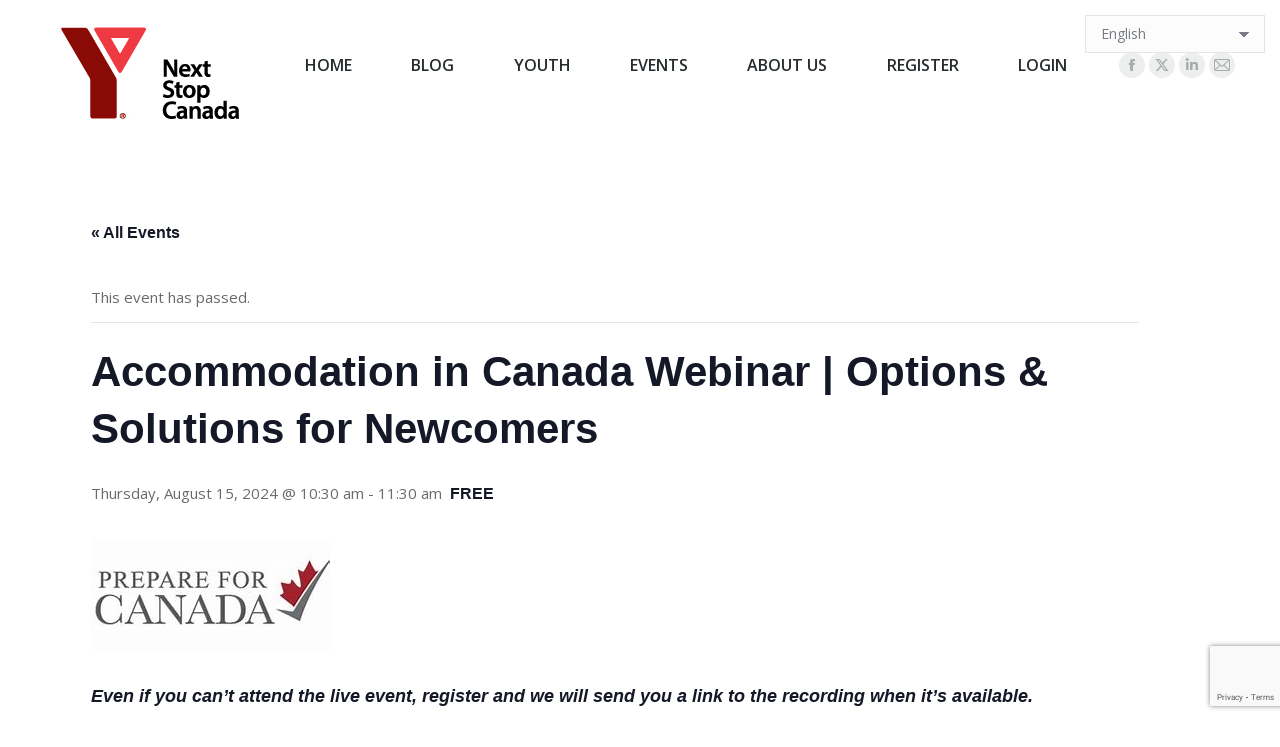

--- FILE ---
content_type: text/html; charset=UTF-8
request_url: https://nextstopcanada.ca/event/accommodation-in-canada-webinar-8/
body_size: 17757
content:
<!DOCTYPE html>
<!--[if !(IE 6) | !(IE 7) | !(IE 8)  ]><!-->
<html lang="en-CA" class="no-js">
<!--<![endif]-->
<head>
	<meta charset="UTF-8" />
		<meta name="viewport" content="width=device-width, initial-scale=1, maximum-scale=1, user-scalable=0">
		<meta name="theme-color" content="#ee3b43"/>	<link rel="profile" href="https://gmpg.org/xfn/11" />
	<title>Events for November 2025 &#8211; Next Stop Canada</title>
<link rel='stylesheet' id='tribe-events-views-v2-bootstrap-datepicker-styles-css' href='https://nextstopcanada.ca/wp-content/plugins/the-events-calendar/vendor/bootstrap-datepicker/css/bootstrap-datepicker.standalone.min.css?ver=6.15.11' media='all' />
<link rel='stylesheet' id='tec-variables-skeleton-css' href='https://nextstopcanada.ca/wp-content/plugins/the-events-calendar/common/build/css/variables-skeleton.css?ver=6.9.10' media='all' />
<link rel='stylesheet' id='tribe-common-skeleton-style-css' href='https://nextstopcanada.ca/wp-content/plugins/the-events-calendar/common/build/css/common-skeleton.css?ver=6.9.10' media='all' />
<link rel='stylesheet' id='tribe-tooltipster-css-css' href='https://nextstopcanada.ca/wp-content/plugins/the-events-calendar/common/vendor/tooltipster/tooltipster.bundle.min.css?ver=6.9.10' media='all' />
<link rel='stylesheet' id='tribe-events-views-v2-skeleton-css' href='https://nextstopcanada.ca/wp-content/plugins/the-events-calendar/build/css/views-skeleton.css?ver=6.15.11' media='all' />
<link rel='stylesheet' id='tec-variables-full-css' href='https://nextstopcanada.ca/wp-content/plugins/the-events-calendar/common/build/css/variables-full.css?ver=6.9.10' media='all' />
<link rel='stylesheet' id='tribe-common-full-style-css' href='https://nextstopcanada.ca/wp-content/plugins/the-events-calendar/common/build/css/common-full.css?ver=6.9.10' media='all' />
<link rel='stylesheet' id='tribe-events-views-v2-full-css' href='https://nextstopcanada.ca/wp-content/plugins/the-events-calendar/build/css/views-full.css?ver=6.15.11' media='all' />
<link rel='stylesheet' id='tribe-events-views-v2-print-css' href='https://nextstopcanada.ca/wp-content/plugins/the-events-calendar/build/css/views-print.css?ver=6.15.11' media='print' />
<meta name='robots' content='max-image-preview:large' />
	<style>img:is([sizes="auto" i], [sizes^="auto," i]) { contain-intrinsic-size: 3000px 1500px }</style>
	<link rel='dns-prefetch' href='//fonts.googleapis.com' />
<link rel="alternate" type="application/rss+xml" title="Next Stop Canada &raquo; Feed" href="https://nextstopcanada.ca/feed/" />
<link rel="alternate" type="application/rss+xml" title="Next Stop Canada &raquo; Comments Feed" href="https://nextstopcanada.ca/comments/feed/" />
<link rel="alternate" type="text/calendar" title="Next Stop Canada &raquo; iCal Feed" href="https://nextstopcanada.ca/events/?ical=1" />
<script>
window._wpemojiSettings = {"baseUrl":"https:\/\/s.w.org\/images\/core\/emoji\/15.0.3\/72x72\/","ext":".png","svgUrl":"https:\/\/s.w.org\/images\/core\/emoji\/15.0.3\/svg\/","svgExt":".svg","source":{"concatemoji":"https:\/\/nextstopcanada.ca\/wp-includes\/js\/wp-emoji-release.min.js?ver=6.7.4"}};
/*! This file is auto-generated */
!function(i,n){var o,s,e;function c(e){try{var t={supportTests:e,timestamp:(new Date).valueOf()};sessionStorage.setItem(o,JSON.stringify(t))}catch(e){}}function p(e,t,n){e.clearRect(0,0,e.canvas.width,e.canvas.height),e.fillText(t,0,0);var t=new Uint32Array(e.getImageData(0,0,e.canvas.width,e.canvas.height).data),r=(e.clearRect(0,0,e.canvas.width,e.canvas.height),e.fillText(n,0,0),new Uint32Array(e.getImageData(0,0,e.canvas.width,e.canvas.height).data));return t.every(function(e,t){return e===r[t]})}function u(e,t,n){switch(t){case"flag":return n(e,"\ud83c\udff3\ufe0f\u200d\u26a7\ufe0f","\ud83c\udff3\ufe0f\u200b\u26a7\ufe0f")?!1:!n(e,"\ud83c\uddfa\ud83c\uddf3","\ud83c\uddfa\u200b\ud83c\uddf3")&&!n(e,"\ud83c\udff4\udb40\udc67\udb40\udc62\udb40\udc65\udb40\udc6e\udb40\udc67\udb40\udc7f","\ud83c\udff4\u200b\udb40\udc67\u200b\udb40\udc62\u200b\udb40\udc65\u200b\udb40\udc6e\u200b\udb40\udc67\u200b\udb40\udc7f");case"emoji":return!n(e,"\ud83d\udc26\u200d\u2b1b","\ud83d\udc26\u200b\u2b1b")}return!1}function f(e,t,n){var r="undefined"!=typeof WorkerGlobalScope&&self instanceof WorkerGlobalScope?new OffscreenCanvas(300,150):i.createElement("canvas"),a=r.getContext("2d",{willReadFrequently:!0}),o=(a.textBaseline="top",a.font="600 32px Arial",{});return e.forEach(function(e){o[e]=t(a,e,n)}),o}function t(e){var t=i.createElement("script");t.src=e,t.defer=!0,i.head.appendChild(t)}"undefined"!=typeof Promise&&(o="wpEmojiSettingsSupports",s=["flag","emoji"],n.supports={everything:!0,everythingExceptFlag:!0},e=new Promise(function(e){i.addEventListener("DOMContentLoaded",e,{once:!0})}),new Promise(function(t){var n=function(){try{var e=JSON.parse(sessionStorage.getItem(o));if("object"==typeof e&&"number"==typeof e.timestamp&&(new Date).valueOf()<e.timestamp+604800&&"object"==typeof e.supportTests)return e.supportTests}catch(e){}return null}();if(!n){if("undefined"!=typeof Worker&&"undefined"!=typeof OffscreenCanvas&&"undefined"!=typeof URL&&URL.createObjectURL&&"undefined"!=typeof Blob)try{var e="postMessage("+f.toString()+"("+[JSON.stringify(s),u.toString(),p.toString()].join(",")+"));",r=new Blob([e],{type:"text/javascript"}),a=new Worker(URL.createObjectURL(r),{name:"wpTestEmojiSupports"});return void(a.onmessage=function(e){c(n=e.data),a.terminate(),t(n)})}catch(e){}c(n=f(s,u,p))}t(n)}).then(function(e){for(var t in e)n.supports[t]=e[t],n.supports.everything=n.supports.everything&&n.supports[t],"flag"!==t&&(n.supports.everythingExceptFlag=n.supports.everythingExceptFlag&&n.supports[t]);n.supports.everythingExceptFlag=n.supports.everythingExceptFlag&&!n.supports.flag,n.DOMReady=!1,n.readyCallback=function(){n.DOMReady=!0}}).then(function(){return e}).then(function(){var e;n.supports.everything||(n.readyCallback(),(e=n.source||{}).concatemoji?t(e.concatemoji):e.wpemoji&&e.twemoji&&(t(e.twemoji),t(e.wpemoji)))}))}((window,document),window._wpemojiSettings);
</script>
<link rel='stylesheet' id='tribe-events-v2-single-skeleton-css' href='https://nextstopcanada.ca/wp-content/plugins/the-events-calendar/build/css/tribe-events-single-skeleton.css?ver=6.15.11' media='all' />
<link rel='stylesheet' id='tribe-events-v2-single-skeleton-full-css' href='https://nextstopcanada.ca/wp-content/plugins/the-events-calendar/build/css/tribe-events-single-full.css?ver=6.15.11' media='all' />
<style id='wp-emoji-styles-inline-css'>

	img.wp-smiley, img.emoji {
		display: inline !important;
		border: none !important;
		box-shadow: none !important;
		height: 1em !important;
		width: 1em !important;
		margin: 0 0.07em !important;
		vertical-align: -0.1em !important;
		background: none !important;
		padding: 0 !important;
	}
</style>
<link rel='stylesheet' id='wp-block-library-css' href='https://nextstopcanada.ca/wp-includes/css/dist/block-library/style.min.css?ver=6.7.4' media='all' />
<style id='wp-block-library-theme-inline-css'>
.wp-block-audio :where(figcaption){color:#555;font-size:13px;text-align:center}.is-dark-theme .wp-block-audio :where(figcaption){color:#ffffffa6}.wp-block-audio{margin:0 0 1em}.wp-block-code{border:1px solid #ccc;border-radius:4px;font-family:Menlo,Consolas,monaco,monospace;padding:.8em 1em}.wp-block-embed :where(figcaption){color:#555;font-size:13px;text-align:center}.is-dark-theme .wp-block-embed :where(figcaption){color:#ffffffa6}.wp-block-embed{margin:0 0 1em}.blocks-gallery-caption{color:#555;font-size:13px;text-align:center}.is-dark-theme .blocks-gallery-caption{color:#ffffffa6}:root :where(.wp-block-image figcaption){color:#555;font-size:13px;text-align:center}.is-dark-theme :root :where(.wp-block-image figcaption){color:#ffffffa6}.wp-block-image{margin:0 0 1em}.wp-block-pullquote{border-bottom:4px solid;border-top:4px solid;color:currentColor;margin-bottom:1.75em}.wp-block-pullquote cite,.wp-block-pullquote footer,.wp-block-pullquote__citation{color:currentColor;font-size:.8125em;font-style:normal;text-transform:uppercase}.wp-block-quote{border-left:.25em solid;margin:0 0 1.75em;padding-left:1em}.wp-block-quote cite,.wp-block-quote footer{color:currentColor;font-size:.8125em;font-style:normal;position:relative}.wp-block-quote:where(.has-text-align-right){border-left:none;border-right:.25em solid;padding-left:0;padding-right:1em}.wp-block-quote:where(.has-text-align-center){border:none;padding-left:0}.wp-block-quote.is-large,.wp-block-quote.is-style-large,.wp-block-quote:where(.is-style-plain){border:none}.wp-block-search .wp-block-search__label{font-weight:700}.wp-block-search__button{border:1px solid #ccc;padding:.375em .625em}:where(.wp-block-group.has-background){padding:1.25em 2.375em}.wp-block-separator.has-css-opacity{opacity:.4}.wp-block-separator{border:none;border-bottom:2px solid;margin-left:auto;margin-right:auto}.wp-block-separator.has-alpha-channel-opacity{opacity:1}.wp-block-separator:not(.is-style-wide):not(.is-style-dots){width:100px}.wp-block-separator.has-background:not(.is-style-dots){border-bottom:none;height:1px}.wp-block-separator.has-background:not(.is-style-wide):not(.is-style-dots){height:2px}.wp-block-table{margin:0 0 1em}.wp-block-table td,.wp-block-table th{word-break:normal}.wp-block-table :where(figcaption){color:#555;font-size:13px;text-align:center}.is-dark-theme .wp-block-table :where(figcaption){color:#ffffffa6}.wp-block-video :where(figcaption){color:#555;font-size:13px;text-align:center}.is-dark-theme .wp-block-video :where(figcaption){color:#ffffffa6}.wp-block-video{margin:0 0 1em}:root :where(.wp-block-template-part.has-background){margin-bottom:0;margin-top:0;padding:1.25em 2.375em}
</style>
<style id='classic-theme-styles-inline-css'>
/*! This file is auto-generated */
.wp-block-button__link{color:#fff;background-color:#32373c;border-radius:9999px;box-shadow:none;text-decoration:none;padding:calc(.667em + 2px) calc(1.333em + 2px);font-size:1.125em}.wp-block-file__button{background:#32373c;color:#fff;text-decoration:none}
</style>
<style id='global-styles-inline-css'>
:root{--wp--preset--aspect-ratio--square: 1;--wp--preset--aspect-ratio--4-3: 4/3;--wp--preset--aspect-ratio--3-4: 3/4;--wp--preset--aspect-ratio--3-2: 3/2;--wp--preset--aspect-ratio--2-3: 2/3;--wp--preset--aspect-ratio--16-9: 16/9;--wp--preset--aspect-ratio--9-16: 9/16;--wp--preset--color--black: #000000;--wp--preset--color--cyan-bluish-gray: #abb8c3;--wp--preset--color--white: #FFF;--wp--preset--color--pale-pink: #f78da7;--wp--preset--color--vivid-red: #cf2e2e;--wp--preset--color--luminous-vivid-orange: #ff6900;--wp--preset--color--luminous-vivid-amber: #fcb900;--wp--preset--color--light-green-cyan: #7bdcb5;--wp--preset--color--vivid-green-cyan: #00d084;--wp--preset--color--pale-cyan-blue: #8ed1fc;--wp--preset--color--vivid-cyan-blue: #0693e3;--wp--preset--color--vivid-purple: #9b51e0;--wp--preset--color--accent: #ee3b43;--wp--preset--color--dark-gray: #111;--wp--preset--color--light-gray: #767676;--wp--preset--gradient--vivid-cyan-blue-to-vivid-purple: linear-gradient(135deg,rgba(6,147,227,1) 0%,rgb(155,81,224) 100%);--wp--preset--gradient--light-green-cyan-to-vivid-green-cyan: linear-gradient(135deg,rgb(122,220,180) 0%,rgb(0,208,130) 100%);--wp--preset--gradient--luminous-vivid-amber-to-luminous-vivid-orange: linear-gradient(135deg,rgba(252,185,0,1) 0%,rgba(255,105,0,1) 100%);--wp--preset--gradient--luminous-vivid-orange-to-vivid-red: linear-gradient(135deg,rgba(255,105,0,1) 0%,rgb(207,46,46) 100%);--wp--preset--gradient--very-light-gray-to-cyan-bluish-gray: linear-gradient(135deg,rgb(238,238,238) 0%,rgb(169,184,195) 100%);--wp--preset--gradient--cool-to-warm-spectrum: linear-gradient(135deg,rgb(74,234,220) 0%,rgb(151,120,209) 20%,rgb(207,42,186) 40%,rgb(238,44,130) 60%,rgb(251,105,98) 80%,rgb(254,248,76) 100%);--wp--preset--gradient--blush-light-purple: linear-gradient(135deg,rgb(255,206,236) 0%,rgb(152,150,240) 100%);--wp--preset--gradient--blush-bordeaux: linear-gradient(135deg,rgb(254,205,165) 0%,rgb(254,45,45) 50%,rgb(107,0,62) 100%);--wp--preset--gradient--luminous-dusk: linear-gradient(135deg,rgb(255,203,112) 0%,rgb(199,81,192) 50%,rgb(65,88,208) 100%);--wp--preset--gradient--pale-ocean: linear-gradient(135deg,rgb(255,245,203) 0%,rgb(182,227,212) 50%,rgb(51,167,181) 100%);--wp--preset--gradient--electric-grass: linear-gradient(135deg,rgb(202,248,128) 0%,rgb(113,206,126) 100%);--wp--preset--gradient--midnight: linear-gradient(135deg,rgb(2,3,129) 0%,rgb(40,116,252) 100%);--wp--preset--font-size--small: 13px;--wp--preset--font-size--medium: 20px;--wp--preset--font-size--large: 36px;--wp--preset--font-size--x-large: 42px;--wp--preset--spacing--20: 0.44rem;--wp--preset--spacing--30: 0.67rem;--wp--preset--spacing--40: 1rem;--wp--preset--spacing--50: 1.5rem;--wp--preset--spacing--60: 2.25rem;--wp--preset--spacing--70: 3.38rem;--wp--preset--spacing--80: 5.06rem;--wp--preset--shadow--natural: 6px 6px 9px rgba(0, 0, 0, 0.2);--wp--preset--shadow--deep: 12px 12px 50px rgba(0, 0, 0, 0.4);--wp--preset--shadow--sharp: 6px 6px 0px rgba(0, 0, 0, 0.2);--wp--preset--shadow--outlined: 6px 6px 0px -3px rgba(255, 255, 255, 1), 6px 6px rgba(0, 0, 0, 1);--wp--preset--shadow--crisp: 6px 6px 0px rgba(0, 0, 0, 1);}:where(.is-layout-flex){gap: 0.5em;}:where(.is-layout-grid){gap: 0.5em;}body .is-layout-flex{display: flex;}.is-layout-flex{flex-wrap: wrap;align-items: center;}.is-layout-flex > :is(*, div){margin: 0;}body .is-layout-grid{display: grid;}.is-layout-grid > :is(*, div){margin: 0;}:where(.wp-block-columns.is-layout-flex){gap: 2em;}:where(.wp-block-columns.is-layout-grid){gap: 2em;}:where(.wp-block-post-template.is-layout-flex){gap: 1.25em;}:where(.wp-block-post-template.is-layout-grid){gap: 1.25em;}.has-black-color{color: var(--wp--preset--color--black) !important;}.has-cyan-bluish-gray-color{color: var(--wp--preset--color--cyan-bluish-gray) !important;}.has-white-color{color: var(--wp--preset--color--white) !important;}.has-pale-pink-color{color: var(--wp--preset--color--pale-pink) !important;}.has-vivid-red-color{color: var(--wp--preset--color--vivid-red) !important;}.has-luminous-vivid-orange-color{color: var(--wp--preset--color--luminous-vivid-orange) !important;}.has-luminous-vivid-amber-color{color: var(--wp--preset--color--luminous-vivid-amber) !important;}.has-light-green-cyan-color{color: var(--wp--preset--color--light-green-cyan) !important;}.has-vivid-green-cyan-color{color: var(--wp--preset--color--vivid-green-cyan) !important;}.has-pale-cyan-blue-color{color: var(--wp--preset--color--pale-cyan-blue) !important;}.has-vivid-cyan-blue-color{color: var(--wp--preset--color--vivid-cyan-blue) !important;}.has-vivid-purple-color{color: var(--wp--preset--color--vivid-purple) !important;}.has-black-background-color{background-color: var(--wp--preset--color--black) !important;}.has-cyan-bluish-gray-background-color{background-color: var(--wp--preset--color--cyan-bluish-gray) !important;}.has-white-background-color{background-color: var(--wp--preset--color--white) !important;}.has-pale-pink-background-color{background-color: var(--wp--preset--color--pale-pink) !important;}.has-vivid-red-background-color{background-color: var(--wp--preset--color--vivid-red) !important;}.has-luminous-vivid-orange-background-color{background-color: var(--wp--preset--color--luminous-vivid-orange) !important;}.has-luminous-vivid-amber-background-color{background-color: var(--wp--preset--color--luminous-vivid-amber) !important;}.has-light-green-cyan-background-color{background-color: var(--wp--preset--color--light-green-cyan) !important;}.has-vivid-green-cyan-background-color{background-color: var(--wp--preset--color--vivid-green-cyan) !important;}.has-pale-cyan-blue-background-color{background-color: var(--wp--preset--color--pale-cyan-blue) !important;}.has-vivid-cyan-blue-background-color{background-color: var(--wp--preset--color--vivid-cyan-blue) !important;}.has-vivid-purple-background-color{background-color: var(--wp--preset--color--vivid-purple) !important;}.has-black-border-color{border-color: var(--wp--preset--color--black) !important;}.has-cyan-bluish-gray-border-color{border-color: var(--wp--preset--color--cyan-bluish-gray) !important;}.has-white-border-color{border-color: var(--wp--preset--color--white) !important;}.has-pale-pink-border-color{border-color: var(--wp--preset--color--pale-pink) !important;}.has-vivid-red-border-color{border-color: var(--wp--preset--color--vivid-red) !important;}.has-luminous-vivid-orange-border-color{border-color: var(--wp--preset--color--luminous-vivid-orange) !important;}.has-luminous-vivid-amber-border-color{border-color: var(--wp--preset--color--luminous-vivid-amber) !important;}.has-light-green-cyan-border-color{border-color: var(--wp--preset--color--light-green-cyan) !important;}.has-vivid-green-cyan-border-color{border-color: var(--wp--preset--color--vivid-green-cyan) !important;}.has-pale-cyan-blue-border-color{border-color: var(--wp--preset--color--pale-cyan-blue) !important;}.has-vivid-cyan-blue-border-color{border-color: var(--wp--preset--color--vivid-cyan-blue) !important;}.has-vivid-purple-border-color{border-color: var(--wp--preset--color--vivid-purple) !important;}.has-vivid-cyan-blue-to-vivid-purple-gradient-background{background: var(--wp--preset--gradient--vivid-cyan-blue-to-vivid-purple) !important;}.has-light-green-cyan-to-vivid-green-cyan-gradient-background{background: var(--wp--preset--gradient--light-green-cyan-to-vivid-green-cyan) !important;}.has-luminous-vivid-amber-to-luminous-vivid-orange-gradient-background{background: var(--wp--preset--gradient--luminous-vivid-amber-to-luminous-vivid-orange) !important;}.has-luminous-vivid-orange-to-vivid-red-gradient-background{background: var(--wp--preset--gradient--luminous-vivid-orange-to-vivid-red) !important;}.has-very-light-gray-to-cyan-bluish-gray-gradient-background{background: var(--wp--preset--gradient--very-light-gray-to-cyan-bluish-gray) !important;}.has-cool-to-warm-spectrum-gradient-background{background: var(--wp--preset--gradient--cool-to-warm-spectrum) !important;}.has-blush-light-purple-gradient-background{background: var(--wp--preset--gradient--blush-light-purple) !important;}.has-blush-bordeaux-gradient-background{background: var(--wp--preset--gradient--blush-bordeaux) !important;}.has-luminous-dusk-gradient-background{background: var(--wp--preset--gradient--luminous-dusk) !important;}.has-pale-ocean-gradient-background{background: var(--wp--preset--gradient--pale-ocean) !important;}.has-electric-grass-gradient-background{background: var(--wp--preset--gradient--electric-grass) !important;}.has-midnight-gradient-background{background: var(--wp--preset--gradient--midnight) !important;}.has-small-font-size{font-size: var(--wp--preset--font-size--small) !important;}.has-medium-font-size{font-size: var(--wp--preset--font-size--medium) !important;}.has-large-font-size{font-size: var(--wp--preset--font-size--large) !important;}.has-x-large-font-size{font-size: var(--wp--preset--font-size--x-large) !important;}
:where(.wp-block-post-template.is-layout-flex){gap: 1.25em;}:where(.wp-block-post-template.is-layout-grid){gap: 1.25em;}
:where(.wp-block-columns.is-layout-flex){gap: 2em;}:where(.wp-block-columns.is-layout-grid){gap: 2em;}
:root :where(.wp-block-pullquote){font-size: 1.5em;line-height: 1.6;}
</style>
<link rel='stylesheet' id='contact-form-7-css' href='https://nextstopcanada.ca/wp-content/plugins/contact-form-7/includes/css/styles.css?ver=6.1.3' media='all' />
<link rel='stylesheet' id='image-hover-effects-css-css' href='https://nextstopcanada.ca/wp-content/plugins/mega-addons-for-visual-composer/css/ihover.css?ver=6.7.4' media='all' />
<link rel='stylesheet' id='style-css-css' href='https://nextstopcanada.ca/wp-content/plugins/mega-addons-for-visual-composer/css/style.css?ver=6.7.4' media='all' />
<link rel='stylesheet' id='font-awesome-latest-css' href='https://nextstopcanada.ca/wp-content/plugins/mega-addons-for-visual-composer/css/font-awesome/css/all.css?ver=6.7.4' media='all' />
<link rel='stylesheet' id='wpa-style-css' href='https://nextstopcanada.ca/wp-content/plugins/wp-accessibility/css/wpa-style.css?ver=2.2.6' media='all' />
<style id='wpa-style-inline-css'>

		:focus { outline: 2px solid #8b0c04!important; outline-offset: 2px !important; }
		:root { --admin-bar-top : 7px; }
</style>
<link rel='stylesheet' id='the7-font-css' href='https://nextstopcanada.ca/wp-content/themes/dt-the7/fonts/icomoon-the7-font/icomoon-the7-font.min.css?ver=12.3.1' media='all' />
<link rel='stylesheet' id='the7-awesome-fonts-css' href='https://nextstopcanada.ca/wp-content/themes/dt-the7/fonts/FontAwesome/css/all.min.css?ver=12.3.1' media='all' />
<link rel='stylesheet' id='the7-awesome-fonts-back-css' href='https://nextstopcanada.ca/wp-content/themes/dt-the7/fonts/FontAwesome/back-compat.min.css?ver=12.3.1' media='all' />
<link rel='stylesheet' id='the7-Defaults-css' href='https://nextstopcanada.ca/wp-content/uploads/smile_fonts/Defaults/Defaults.css?ver=6.7.4' media='all' />
<link rel='stylesheet' id='dt-web-fonts-css' href='https://fonts.googleapis.com/css?family=Open+Sans:400,600,700%7CRoboto:400,600,700' media='all' />
<link rel='stylesheet' id='dt-main-css' href='https://nextstopcanada.ca/wp-content/themes/dt-the7/css/main.min.css?ver=12.3.1' media='all' />
<style id='dt-main-inline-css'>
body #load {
  display: block;
  height: 100%;
  overflow: hidden;
  position: fixed;
  width: 100%;
  z-index: 9901;
  opacity: 1;
  visibility: visible;
  transition: all .35s ease-out;
}
.load-wrap {
  width: 100%;
  height: 100%;
  background-position: center center;
  background-repeat: no-repeat;
  text-align: center;
  display: -ms-flexbox;
  display: -ms-flex;
  display: flex;
  -ms-align-items: center;
  -ms-flex-align: center;
  align-items: center;
  -ms-flex-flow: column wrap;
  flex-flow: column wrap;
  -ms-flex-pack: center;
  -ms-justify-content: center;
  justify-content: center;
}
.load-wrap > svg {
  position: absolute;
  top: 50%;
  left: 50%;
  transform: translate(-50%,-50%);
}
#load {
  background: var(--the7-elementor-beautiful-loading-bg,rgba(238,59,67,0.96));
  --the7-beautiful-spinner-color2: var(--the7-beautiful-spinner-color,#ffffff);
}

</style>
<link rel='stylesheet' id='the7-custom-scrollbar-css' href='https://nextstopcanada.ca/wp-content/themes/dt-the7/lib/custom-scrollbar/custom-scrollbar.min.css?ver=12.3.1' media='all' />
<link rel='stylesheet' id='the7-wpbakery-css' href='https://nextstopcanada.ca/wp-content/themes/dt-the7/css/wpbakery.min.css?ver=12.3.1' media='all' />
<link rel='stylesheet' id='the7-css-vars-css' href='https://nextstopcanada.ca/wp-content/uploads/the7-css/css-vars.css?ver=47356cbb966d' media='all' />
<link rel='stylesheet' id='dt-custom-css' href='https://nextstopcanada.ca/wp-content/uploads/the7-css/custom.css?ver=47356cbb966d' media='all' />
<link rel='stylesheet' id='dt-media-css' href='https://nextstopcanada.ca/wp-content/uploads/the7-css/media.css?ver=47356cbb966d' media='all' />
<link rel='stylesheet' id='the7-mega-menu-css' href='https://nextstopcanada.ca/wp-content/uploads/the7-css/mega-menu.css?ver=47356cbb966d' media='all' />
<link rel='stylesheet' id='style-css' href='https://nextstopcanada.ca/wp-content/themes/dt-the7/style.css?ver=12.3.1' media='all' />
<!--n2css--><!--n2js--><script src="https://nextstopcanada.ca/wp-includes/js/jquery/jquery.min.js?ver=3.7.1" id="jquery-core-js"></script>
<script src="https://nextstopcanada.ca/wp-includes/js/jquery/jquery-migrate.min.js?ver=3.4.1" id="jquery-migrate-js"></script>
<script src="https://nextstopcanada.ca/wp-content/plugins/the-events-calendar/common/build/js/tribe-common.js?ver=9c44e11f3503a33e9540" id="tribe-common-js"></script>
<script src="https://nextstopcanada.ca/wp-content/plugins/the-events-calendar/build/js/views/breakpoints.js?ver=4208de2df2852e0b91ec" id="tribe-events-views-v2-breakpoints-js"></script>
<script id="dt-above-fold-js-extra">
var dtLocal = {"themeUrl":"https:\/\/nextstopcanada.ca\/wp-content\/themes\/dt-the7","passText":"To view this protected post, enter the password below:","moreButtonText":{"loading":"Loading...","loadMore":"Load more"},"postID":"49271","ajaxurl":"https:\/\/nextstopcanada.ca\/wp-admin\/admin-ajax.php","REST":{"baseUrl":"https:\/\/nextstopcanada.ca\/wp-json\/the7\/v1","endpoints":{"sendMail":"\/send-mail"}},"contactMessages":{"required":"One or more fields have an error. Please check and try again.","terms":"Please accept the privacy policy.","fillTheCaptchaError":"Please, fill the captcha."},"captchaSiteKey":"","ajaxNonce":"978ae573a2","pageData":"","themeSettings":{"smoothScroll":"off","lazyLoading":false,"desktopHeader":{"height":100},"ToggleCaptionEnabled":"disabled","ToggleCaption":"Navigation","floatingHeader":{"showAfter":140,"showMenu":true,"height":60,"logo":{"showLogo":false,"html":"<img class=\" preload-me\" src=\"https:\/\/nextstopcanada.ca\/wp-content\/uploads\/2016\/03\/y-logo-small.png\" srcset=\"https:\/\/nextstopcanada.ca\/wp-content\/uploads\/2016\/03\/y-logo-small.png 73w, https:\/\/nextstopcanada.ca\/wp-content\/uploads\/2016\/03\/y-logo-small.png 73w\" width=\"73\" height=\"76\"   sizes=\"73px\" alt=\"Next Stop Canada\" \/>","url":"https:\/\/nextstopcanada.ca\/"}},"topLine":{"floatingTopLine":{"logo":{"showLogo":false,"html":""}}},"mobileHeader":{"firstSwitchPoint":1040,"secondSwitchPoint":800,"firstSwitchPointHeight":60,"secondSwitchPointHeight":60,"mobileToggleCaptionEnabled":"disabled","mobileToggleCaption":"Menu"},"stickyMobileHeaderFirstSwitch":{"logo":{"html":"<img class=\" preload-me\" src=\"https:\/\/nextstopcanada.ca\/wp-content\/uploads\/2025\/11\/Y-NSC-logo-small.jpg\" srcset=\"https:\/\/nextstopcanada.ca\/wp-content\/uploads\/2025\/11\/Y-NSC-logo-small.jpg 215w, https:\/\/nextstopcanada.ca\/wp-content\/uploads\/2025\/11\/Y-NSC-logo-small-1.jpg 215w\" width=\"215\" height=\"115\"   sizes=\"215px\" alt=\"Next Stop Canada\" \/>"}},"stickyMobileHeaderSecondSwitch":{"logo":{"html":"<img class=\" preload-me\" src=\"https:\/\/nextstopcanada.ca\/wp-content\/uploads\/2016\/03\/y-logo-small.png\" srcset=\"https:\/\/nextstopcanada.ca\/wp-content\/uploads\/2016\/03\/y-logo-small.png 73w, https:\/\/nextstopcanada.ca\/wp-content\/uploads\/2016\/03\/y-logo-small.png 73w\" width=\"73\" height=\"76\"   sizes=\"73px\" alt=\"Next Stop Canada\" \/>"}},"sidebar":{"switchPoint":970},"boxedWidth":"1280px"},"VCMobileScreenWidth":"768"};
var dtShare = {"shareButtonText":{"facebook":"Share on Facebook","twitter":"Share on X","pinterest":"Pin it","linkedin":"Share on Linkedin","whatsapp":"Share on Whatsapp"},"overlayOpacity":"85"};
</script>
<script src="https://nextstopcanada.ca/wp-content/themes/dt-the7/js/above-the-fold.min.js?ver=12.3.1" id="dt-above-fold-js"></script>
<script></script><link rel="https://api.w.org/" href="https://nextstopcanada.ca/wp-json/" /><link rel="alternate" title="JSON" type="application/json" href="https://nextstopcanada.ca/wp-json/wp/v2/tribe_events/49271" /><link rel="EditURI" type="application/rsd+xml" title="RSD" href="https://nextstopcanada.ca/xmlrpc.php?rsd" />
<meta name="generator" content="WordPress 6.7.4" />
<link rel="canonical" href="https://nextstopcanada.ca/event/accommodation-in-canada-webinar-8/" />
<link rel='shortlink' href='https://nextstopcanada.ca/?p=49271' />
<link rel="alternate" title="oEmbed (JSON)" type="application/json+oembed" href="https://nextstopcanada.ca/wp-json/oembed/1.0/embed?url=https%3A%2F%2Fnextstopcanada.ca%2Fevent%2Faccommodation-in-canada-webinar-8%2F" />
<link rel="alternate" title="oEmbed (XML)" type="text/xml+oembed" href="https://nextstopcanada.ca/wp-json/oembed/1.0/embed?url=https%3A%2F%2Fnextstopcanada.ca%2Fevent%2Faccommodation-in-canada-webinar-8%2F&#038;format=xml" />
<meta name="tec-api-version" content="v1"><meta name="tec-api-origin" content="https://nextstopcanada.ca"><link rel="alternate" href="https://nextstopcanada.ca/wp-json/tribe/events/v1/events/49271" /><meta property="og:site_name" content="Next Stop Canada" />
<meta property="og:title" content="Accommodation in Canada Webinar | Options &#038; Solutions for Newcomers" />
<meta property="og:image" content="https://nextstopcanada.ca/wp-content/uploads/2021/08/Logo-Prepare-for-Canada-1.jpg" />
<meta property="og:url" content="https://nextstopcanada.ca/event/accommodation-in-canada-webinar-8/" />
<meta property="og:type" content="article" />
<meta name="generator" content="Powered by WPBakery Page Builder - drag and drop page builder for WordPress."/>
<script type="application/ld+json">
[{"@context":"http://schema.org","@type":"Event","name":"Accommodation in Canada Webinar | Options &#038; Solutions for Newcomers","description":"&lt;p&gt;Even if you can\\'t attend the live event, register and we will send you a link to the recording when it\\'s available. When renting housing in Canada, newcomers often face&hellip;&lt;/p&gt;\\n","image":"https://nextstopcanada.ca/wp-content/uploads/2021/08/Logo-Prepare-for-Canada-1.jpg","url":"https://nextstopcanada.ca/event/accommodation-in-canada-webinar-8/","eventAttendanceMode":"https://schema.org/OfflineEventAttendanceMode","eventStatus":"https://schema.org/EventScheduled","startDate":"2024-08-15T10:30:00-04:00","endDate":"2024-08-15T11:30:00-04:00","location":{"@type":"Place","name":"Online","description":"","url":"","address":{"@type":"PostalAddress"},"telephone":"","sameAs":""},"organizer":{"@type":"Person","name":"Prepare for Canada","description":"","url":"https://www.prepareforcanada.com/","telephone":"","email":"","sameAs":"https://www.prepareforcanada.com/"},"offers":{"@type":"Offer","price":"0","priceCurrency":"CAD","url":"https://nextstopcanada.ca/event/accommodation-in-canada-webinar-8/","category":"primary","availability":"inStock","validFrom":"2024-05-23T00:00:00+00:00"},"performer":"Organization"}]
</script><script type="text/javascript" id="the7-loader-script">
document.addEventListener("DOMContentLoaded", function(event) {
	var load = document.getElementById("load");
	if(!load.classList.contains('loader-removed')){
		var removeLoading = setTimeout(function() {
			load.className += " loader-removed";
		}, 300);
	}
});
</script>
		<link rel="icon" href="https://nextstopcanada.ca/wp-content/uploads/2025/11/Y-NSC-logo-150x150.jpg" sizes="32x32" />
<link rel="icon" href="https://nextstopcanada.ca/wp-content/uploads/2025/11/Y-NSC-logo.jpg" sizes="192x192" />
<link rel="apple-touch-icon" href="https://nextstopcanada.ca/wp-content/uploads/2025/11/Y-NSC-logo.jpg" />
<meta name="msapplication-TileImage" content="https://nextstopcanada.ca/wp-content/uploads/2025/11/Y-NSC-logo.jpg" />
<noscript><style> .wpb_animate_when_almost_visible { opacity: 1; }</style></noscript><style id='the7-custom-inline-css' type='text/css'>
/*breadcrumbs background color*/
.page-title .breadcrumbs {
background-color: rgba(0, 0, 0, 0.05);
}
</style>
</head>
<body id="the7-body" class="tribe_events-template-default single single-tribe_events postid-49271 wp-embed-responsive tribe-events-page-template tribe-no-js no-comments dt-responsive-on right-mobile-menu-close-icon ouside-menu-close-icon mobile-hamburger-close-bg-enable mobile-hamburger-close-bg-hover-enable  fade-medium-mobile-menu-close-icon fade-medium-menu-close-icon srcset-enabled btn-flat custom-btn-color custom-btn-hover-color phantom-fade phantom-shadow-decoration phantom-logo-off floating-mobile-menu-icon top-header first-switch-logo-center first-switch-menu-left second-switch-logo-center second-switch-menu-left layzr-loading-on popup-message-style the7-ver-12.3.1 dt-fa-compatibility wpb-js-composer js-comp-ver-8.7.2 vc_responsive events-single tribe-events-style-full tribe-events-style-theme">
<!-- The7 12.3.1 -->
<div id="load" class="spinner-loader">
	<div class="load-wrap"><style type="text/css">
    [class*="the7-spinner-animate-"]{
        animation: spinner-animation 1s cubic-bezier(1,1,1,1) infinite;
        x:46.5px;
        y:40px;
        width:7px;
        height:20px;
        fill:var(--the7-beautiful-spinner-color2);
        opacity: 0.2;
    }
    .the7-spinner-animate-2{
        animation-delay: 0.083s;
    }
    .the7-spinner-animate-3{
        animation-delay: 0.166s;
    }
    .the7-spinner-animate-4{
         animation-delay: 0.25s;
    }
    .the7-spinner-animate-5{
         animation-delay: 0.33s;
    }
    .the7-spinner-animate-6{
         animation-delay: 0.416s;
    }
    .the7-spinner-animate-7{
         animation-delay: 0.5s;
    }
    .the7-spinner-animate-8{
         animation-delay: 0.58s;
    }
    .the7-spinner-animate-9{
         animation-delay: 0.666s;
    }
    .the7-spinner-animate-10{
         animation-delay: 0.75s;
    }
    .the7-spinner-animate-11{
        animation-delay: 0.83s;
    }
    .the7-spinner-animate-12{
        animation-delay: 0.916s;
    }
    @keyframes spinner-animation{
        from {
            opacity: 1;
        }
        to{
            opacity: 0;
        }
    }
</style>
<svg width="75px" height="75px" xmlns="http://www.w3.org/2000/svg" viewBox="0 0 100 100" preserveAspectRatio="xMidYMid">
	<rect class="the7-spinner-animate-1" rx="5" ry="5" transform="rotate(0 50 50) translate(0 -30)"></rect>
	<rect class="the7-spinner-animate-2" rx="5" ry="5" transform="rotate(30 50 50) translate(0 -30)"></rect>
	<rect class="the7-spinner-animate-3" rx="5" ry="5" transform="rotate(60 50 50) translate(0 -30)"></rect>
	<rect class="the7-spinner-animate-4" rx="5" ry="5" transform="rotate(90 50 50) translate(0 -30)"></rect>
	<rect class="the7-spinner-animate-5" rx="5" ry="5" transform="rotate(120 50 50) translate(0 -30)"></rect>
	<rect class="the7-spinner-animate-6" rx="5" ry="5" transform="rotate(150 50 50) translate(0 -30)"></rect>
	<rect class="the7-spinner-animate-7" rx="5" ry="5" transform="rotate(180 50 50) translate(0 -30)"></rect>
	<rect class="the7-spinner-animate-8" rx="5" ry="5" transform="rotate(210 50 50) translate(0 -30)"></rect>
	<rect class="the7-spinner-animate-9" rx="5" ry="5" transform="rotate(240 50 50) translate(0 -30)"></rect>
	<rect class="the7-spinner-animate-10" rx="5" ry="5" transform="rotate(270 50 50) translate(0 -30)"></rect>
	<rect class="the7-spinner-animate-11" rx="5" ry="5" transform="rotate(300 50 50) translate(0 -30)"></rect>
	<rect class="the7-spinner-animate-12" rx="5" ry="5" transform="rotate(330 50 50) translate(0 -30)"></rect>
</svg></div>
</div>
<div id="page" >
	<a class="skip-link screen-reader-text" href="#content">Skip to content</a>

<div class="masthead inline-header justify widgets full-height shadow-mobile-header-decoration small-mobile-menu-icon mobile-menu-icon-bg-on mobile-menu-icon-hover-bg-on dt-parent-menu-clickable show-sub-menu-on-hover show-mobile-logo"  role="banner">

	<div class="top-bar line-content top-bar-empty">
	<div class="top-bar-bg" ></div>
	<div class="mini-widgets left-widgets"></div><div class="mini-widgets right-widgets"></div></div>

	<header class="header-bar">

		<div class="branding">
	<div id="site-title" class="assistive-text">Next Stop Canada</div>
	<div id="site-description" class="assistive-text">FREE Pre-arrival Settlement Services</div>
	<a class="" href="https://nextstopcanada.ca/"><img class=" preload-me" src="https://nextstopcanada.ca/wp-content/uploads/2025/11/Y-NSC-logo-small.jpg" srcset="https://nextstopcanada.ca/wp-content/uploads/2025/11/Y-NSC-logo-small.jpg 215w, https://nextstopcanada.ca/wp-content/uploads/2025/11/Y-NSC-logo-small-1.jpg 215w" width="215" height="115"   sizes="215px" alt="Next Stop Canada" /><img class="mobile-logo preload-me" src="https://nextstopcanada.ca/wp-content/uploads/2016/03/y-logo-small.png" srcset="https://nextstopcanada.ca/wp-content/uploads/2016/03/y-logo-small.png 73w, https://nextstopcanada.ca/wp-content/uploads/2016/03/y-logo-small.png 73w" width="73" height="76"   sizes="73px" alt="Next Stop Canada" /></a></div>

		<ul id="primary-menu" class="main-nav underline-decoration upwards-line outside-item-remove-margin"><li class="menu-item menu-item-type-post_type menu-item-object-page menu-item-home menu-item-8322 first depth-0"><a href='https://nextstopcanada.ca/' data-level='1'><span class="menu-item-text"><span class="menu-text">Home</span></span></a></li> <li class="menu-item menu-item-type-post_type menu-item-object-page current_page_parent menu-item-has-children menu-item-8473 has-children depth-0"><a href='https://nextstopcanada.ca/blog/' data-level='1'><span class="menu-item-text"><span class="menu-text">Blog</span></span></a><ul class="sub-nav level-arrows-on"><li class="menu-item menu-item-type-taxonomy menu-item-object-category menu-item-11608 first depth-1"><a href='https://nextstopcanada.ca/category/life-in-canada/' data-level='2'><span class="menu-item-text"><span class="menu-text">Life in Canada</span></span></a></li> <li class="menu-item menu-item-type-taxonomy menu-item-object-category menu-item-11607 depth-1"><a href='https://nextstopcanada.ca/category/employment-in-canada/' data-level='2'><span class="menu-item-text"><span class="menu-text">Employment in Canada</span></span></a></li> <li class="menu-item menu-item-type-taxonomy menu-item-object-category menu-item-11609 depth-1"><a href='https://nextstopcanada.ca/category/housing-in-canada/' data-level='2'><span class="menu-item-text"><span class="menu-text">Housing in Canada</span></span></a></li> <li class="menu-item menu-item-type-taxonomy menu-item-object-category menu-item-11606 depth-1"><a href='https://nextstopcanada.ca/category/banking-finances-in-canada/' data-level='2'><span class="menu-item-text"><span class="menu-text">Banking &amp; Finances in Canada</span></span></a></li> <li class="menu-item menu-item-type-taxonomy menu-item-object-category menu-item-11610 depth-1"><a href='https://nextstopcanada.ca/category/youth/' data-level='2'><span class="menu-item-text"><span class="menu-text">Youth</span></span></a></li> </ul></li> <li class="menu-item menu-item-type-post_type menu-item-object-page menu-item-10191 depth-0"><a href='https://nextstopcanada.ca/youth-program/' data-level='1'><span class="menu-item-text"><span class="menu-text">Youth</span></span></a></li> <li class="menu-item menu-item-type-post_type_archive menu-item-object-tribe_events current-menu-item current_page_item menu-item-2780 depth-0"><a href='https://nextstopcanada.ca/events/' data-level='1'><span class="menu-item-text"><span class="menu-text">Events</span></span></a></li> <li class="menu-item menu-item-type-post_type menu-item-object-page menu-item-has-children menu-item-561 has-children depth-0"><a href='https://nextstopcanada.ca/about-us/' data-level='1'><span class="menu-item-text"><span class="menu-text">About Us</span></span></a><ul class="sub-nav level-arrows-on"><li class="menu-item menu-item-type-custom menu-item-object-custom menu-item-1485 first depth-1"><a href='http://www.nextstopcanada.ca/tag/featured-partner/' data-level='2'><span class="menu-item-text"><span class="menu-text">Partners</span></span></a></li> <li class="menu-item menu-item-type-post_type menu-item-object-page menu-item-121553 depth-1"><a href='https://nextstopcanada.ca/contact-us/' data-level='2'><span class="menu-item-text"><span class="menu-text">Contact Us</span></span></a></li> </ul></li> <li class="menu-item menu-item-type-custom menu-item-object-custom menu-item-2479 depth-0"><a href='https://ymcagta.my.salesforce-sites.com/' data-level='1'><span class="menu-item-text"><span class="menu-text">Register</span></span></a></li> <li class="menu-item menu-item-type-custom menu-item-object-custom menu-item-2480 last depth-0"><a href='https://ymcagta.my.site.com/s' data-level='1'><span class="menu-item-text"><span class="menu-text">Login</span></span></a></li> </ul>
		<div class="mini-widgets"><div class="soc-ico show-on-desktop near-logo-first-switch hide-on-second-switch custom-bg disabled-border border-off hover-accent-bg hover-disabled-border  hover-border-off"><a title="Facebook page opens in new window" href="https://www.facebook.com/nextstopcanada" target="_blank" class="facebook"><span class="soc-font-icon"></span><span class="screen-reader-text">Facebook page opens in new window</span></a><a title="X page opens in new window" href="https://twitter.com/NextStopCanada" target="_blank" class="twitter"><span class="soc-font-icon"></span><span class="screen-reader-text">X page opens in new window</span></a><a title="Linkedin page opens in new window" href="https://www.linkedin.com/company/next-stop-canada" target="_blank" class="linkedin"><span class="soc-font-icon"></span><span class="screen-reader-text">Linkedin page opens in new window</span></a><a title="Mail page opens in new window" href="https://ymcagta.org/contact-us" target="_blank" class="mail"><span class="soc-font-icon"></span><span class="screen-reader-text">Mail page opens in new window</span></a></div></div>
	</header>

</div>
<div role="navigation" aria-label="Main Menu" class="dt-mobile-header mobile-menu-show-divider">
	<div class="dt-close-mobile-menu-icon" aria-label="Close" role="button" tabindex="0"><div class="close-line-wrap"><span class="close-line"></span><span class="close-line"></span><span class="close-line"></span></div></div>	<ul id="mobile-menu" class="mobile-main-nav">
		<li class="menu-item menu-item-type-post_type menu-item-object-page menu-item-home menu-item-8322 first depth-0"><a href='https://nextstopcanada.ca/' data-level='1'><span class="menu-item-text"><span class="menu-text">Home</span></span></a></li> <li class="menu-item menu-item-type-post_type menu-item-object-page current_page_parent menu-item-has-children menu-item-8473 has-children depth-0"><a href='https://nextstopcanada.ca/blog/' data-level='1'><span class="menu-item-text"><span class="menu-text">Blog</span></span></a><ul class="sub-nav level-arrows-on"><li class="menu-item menu-item-type-taxonomy menu-item-object-category menu-item-11608 first depth-1"><a href='https://nextstopcanada.ca/category/life-in-canada/' data-level='2'><span class="menu-item-text"><span class="menu-text">Life in Canada</span></span></a></li> <li class="menu-item menu-item-type-taxonomy menu-item-object-category menu-item-11607 depth-1"><a href='https://nextstopcanada.ca/category/employment-in-canada/' data-level='2'><span class="menu-item-text"><span class="menu-text">Employment in Canada</span></span></a></li> <li class="menu-item menu-item-type-taxonomy menu-item-object-category menu-item-11609 depth-1"><a href='https://nextstopcanada.ca/category/housing-in-canada/' data-level='2'><span class="menu-item-text"><span class="menu-text">Housing in Canada</span></span></a></li> <li class="menu-item menu-item-type-taxonomy menu-item-object-category menu-item-11606 depth-1"><a href='https://nextstopcanada.ca/category/banking-finances-in-canada/' data-level='2'><span class="menu-item-text"><span class="menu-text">Banking &amp; Finances in Canada</span></span></a></li> <li class="menu-item menu-item-type-taxonomy menu-item-object-category menu-item-11610 depth-1"><a href='https://nextstopcanada.ca/category/youth/' data-level='2'><span class="menu-item-text"><span class="menu-text">Youth</span></span></a></li> </ul></li> <li class="menu-item menu-item-type-post_type menu-item-object-page menu-item-10191 depth-0"><a href='https://nextstopcanada.ca/youth-program/' data-level='1'><span class="menu-item-text"><span class="menu-text">Youth</span></span></a></li> <li class="menu-item menu-item-type-post_type_archive menu-item-object-tribe_events current-menu-item current_page_item menu-item-2780 depth-0"><a href='https://nextstopcanada.ca/events/' data-level='1'><span class="menu-item-text"><span class="menu-text">Events</span></span></a></li> <li class="menu-item menu-item-type-post_type menu-item-object-page menu-item-has-children menu-item-561 has-children depth-0"><a href='https://nextstopcanada.ca/about-us/' data-level='1'><span class="menu-item-text"><span class="menu-text">About Us</span></span></a><ul class="sub-nav level-arrows-on"><li class="menu-item menu-item-type-custom menu-item-object-custom menu-item-1485 first depth-1"><a href='http://www.nextstopcanada.ca/tag/featured-partner/' data-level='2'><span class="menu-item-text"><span class="menu-text">Partners</span></span></a></li> <li class="menu-item menu-item-type-post_type menu-item-object-page menu-item-121553 depth-1"><a href='https://nextstopcanada.ca/contact-us/' data-level='2'><span class="menu-item-text"><span class="menu-text">Contact Us</span></span></a></li> </ul></li> <li class="menu-item menu-item-type-custom menu-item-object-custom menu-item-2479 depth-0"><a href='https://ymcagta.my.salesforce-sites.com/' data-level='1'><span class="menu-item-text"><span class="menu-text">Register</span></span></a></li> <li class="menu-item menu-item-type-custom menu-item-object-custom menu-item-2480 last depth-0"><a href='https://ymcagta.my.site.com/s' data-level='1'><span class="menu-item-text"><span class="menu-text">Login</span></span></a></li> 	</ul>
	<div class='mobile-mini-widgets-in-menu'></div>
</div>



<div id="main" class="sidebar-none sidebar-divider-vertical">

	
	<div class="main-gradient"></div>
	<div class="wf-wrap">
	<div class="wf-container-main">

	
<section id="tribe-events-pg-template" class="tribe-events-pg-template"><div class="tribe-events-before-html"></div><span class="tribe-events-ajax-loading"><img class="tribe-events-spinner-medium" src="https://nextstopcanada.ca/wp-content/plugins/the-events-calendar/src/resources/images/tribe-loading.gif" alt="Loading Events" /></span>
<div id="tribe-events-content" class="tribe-events-single">

	<p class="tribe-events-back">
		<a href="https://nextstopcanada.ca/events/"> &laquo; All Events</a>
	</p>

	<!-- Notices -->
	<div class="tribe-events-notices"><ul><li>This event has passed.</li></ul></div>
	<h1 class="tribe-events-single-event-title">Accommodation in Canada Webinar | Options &#038; Solutions for Newcomers</h1>
	<div class="tribe-events-schedule tribe-clearfix">
		<div><span class="tribe-event-date-start">Thursday, August 15, 2024 @ 10:30 am</span> - <span class="tribe-event-time">11:30 am</span></div>					<span class="tribe-events-cost">Free</span>
			</div>

	<!-- Event header -->
	<div id="tribe-events-header"  data-title="Accommodation in Canada Webinar | Options &#038; Solutions for Newcomers &#8211; Next Stop Canada" data-viewtitle="Accommodation in Canada Webinar | Options &#038; Solutions for Newcomers">
		<!-- Navigation -->
		<nav class="tribe-events-nav-pagination" aria-label="Event Navigation">
			<ul class="tribe-events-sub-nav">
				<li class="tribe-events-nav-previous"><a href="https://nextstopcanada.ca/event/finding-labour-market-information-5/"><span>&laquo;</span> Finding Labour Market Information</a></li>
				<li class="tribe-events-nav-next"><a href="https://nextstopcanada.ca/event/newcomer-youth-summer-wellness-forum-combating-stress-and-social-isolation/">Newcomer Youth Summer Wellness Forum: Combating Stress and Social Isolation <span>&raquo;</span></a></li>
			</ul>
			<!-- .tribe-events-sub-nav -->
		</nav>
	</div>
	<!-- #tribe-events-header -->

			<div id="post-49271" class="post-49271 tribe_events type-tribe_events status-publish has-post-thumbnail tag-accomodation tag-advice-for-newcomers-to-canada tag-housing tag-newcomers-to-canada-renting-a-house tribe_events_cat-webinar cat_webinar description-off">
			<!-- Event featured image, but exclude link -->
			<div class="tribe-events-event-image"><img width="239" height="113" src="https://nextstopcanada.ca/wp-content/uploads/2021/08/Logo-Prepare-for-Canada-1.jpg" class="attachment-full size-full wp-post-image" alt="" decoding="async" /></div>
			<!-- Event content -->
						<div class="tribe-events-single-event-description tribe-events-content">
				<p><strong><em>Even if you can&#8217;t attend the live event, register and we will send you a link to the recording when it&#8217;s available.</em></strong></p>
<p>When renting housing in Canada, newcomers often face unique challenges.  We&#8217;ll explore some of the common challenges and options and solutions to overcome them.</p>
<p>If you are a primary visa applicant within the economic class and moving to Canada within the next six months, this webinar is for you!</p>
<p>In this free webinar, you will:</p>
<ul>
<li>Gain an understanding of the Canadian Housing Market (Vacancy rates, availability, affordability)</li>
<li>Explore the pros and cons of buying vs. renting</li>
<li>Learn about factors affecting rental prices (city, neighborhood, housing types)</li>
<li>Discover proactive steps to take before and after you arrive</li>
<li>Overcome the challenge of renting without a credit history</li>
<li>Explore various housing options,including:
<ul>
<li>Searching independently on rentalsfornewcomers.com</li>
<li>Using a real estate agent</li>
<li>Exploring home sharing.</li>
</ul>
</li>
</ul>
<p>All attendees will receive a free downloadable PDF resource to help you search for rental housing in Canada.</p>
<p>If you can&#8217;t attend, we encourage you to register and we will send you a link to the recording after the webinar.</p>
<p>*This is an English-only event.</p>
			</div>
			<!-- .tribe-events-single-event-description -->
			<div class="tribe-events tribe-common">
	<div class="tribe-events-c-subscribe-dropdown__container">
		<div class="tribe-events-c-subscribe-dropdown">
			<div class="tribe-common-c-btn-border tribe-events-c-subscribe-dropdown__button">
				<svg
	 class="tribe-common-c-svgicon tribe-common-c-svgicon--cal-export tribe-events-c-subscribe-dropdown__export-icon" 	aria-hidden="true"
	viewBox="0 0 23 17"
	xmlns="http://www.w3.org/2000/svg"
>
	<path fill-rule="evenodd" clip-rule="evenodd" d="M.128.896V16.13c0 .211.145.383.323.383h15.354c.179 0 .323-.172.323-.383V.896c0-.212-.144-.383-.323-.383H.451C.273.513.128.684.128.896Zm16 6.742h-.901V4.679H1.009v10.729h14.218v-3.336h.901V7.638ZM1.01 1.614h14.218v2.058H1.009V1.614Z" />
	<path d="M20.5 9.846H8.312M18.524 6.953l2.89 2.909-2.855 2.855" stroke-width="1.2" stroke-linecap="round" stroke-linejoin="round"/>
</svg>
				<button
					class="tribe-events-c-subscribe-dropdown__button-text"
					aria-expanded="false"
					aria-controls="tribe-events-subscribe-dropdown-content"
					aria-label="View links to add events to your calendar"
				>
					Add to calendar				</button>
				<svg
	 class="tribe-common-c-svgicon tribe-common-c-svgicon--caret-down tribe-events-c-subscribe-dropdown__button-icon" 	aria-hidden="true"
	viewBox="0 0 10 7"
	xmlns="http://www.w3.org/2000/svg"
>
	<path fill-rule="evenodd" clip-rule="evenodd" d="M1.008.609L5 4.6 8.992.61l.958.958L5 6.517.05 1.566l.958-.958z" class="tribe-common-c-svgicon__svg-fill"/>
</svg>
			</div>
			<div id="tribe-events-subscribe-dropdown-content" class="tribe-events-c-subscribe-dropdown__content">
				<ul class="tribe-events-c-subscribe-dropdown__list">
											
<li class="tribe-events-c-subscribe-dropdown__list-item tribe-events-c-subscribe-dropdown__list-item--gcal">
	<a
		href="https://www.google.com/calendar/event?action=TEMPLATE&#038;dates=20240815T103000/20240815T113000&#038;text=Accommodation%20in%20Canada%20Webinar%20%7C%20Options%20%26%23038%3B%20Solutions%20for%20Newcomers&#038;details=%3Cstrong%3E%3Cem%3EEven+if+you+can%27t+attend+the+live+event%2C+register+and+we+will+send+you+a+link+to+the+recording+when+it%27s+available.%3C%2Fem%3E%3C%2Fstrong%3EWhen+renting+housing+in+Canada%2C+newcomers+often+face+unique+challenges.%C2%A0+We%27ll+explore+some+of+the+common+challenges+and+options+and+solutions+to+overcome+them.If+you+are+a+primary+visa+applicant+within+the+economic+class+and+moving+to+Canada+within+the+next+six+months%2C+this+webinar+is+for+you%21In+this+free+webinar%2C+you+will%3A%3Cul%3E+%09%3Cli%3EGain+an+understanding+of+the+Canadian+Housing+Market+%28Vacancy+rates%2C+availability%2C+affordability%29%3C%2Fli%3E+%09%3Cli%3EExplore+the+pros+and+cons+of+buying+vs.+renting%3C%2Fli%3E+%09%3Cli%3ELearn+about+factors+affecting+rental+prices+%28city%2C+neighborhood%2C+housing+types%29%3C%2Fli%3E+%09%3Cli%3EDiscover+proactive+steps+to+take+before+and+after+you+arrive%3C%2Fli%3E+%09%3Cli%3EOvercome+the+challenge+of+renting+without+a+credit+history%3C%2Fli%3E+%09%3Cli%3EExplore+various+housing+options%2Cincluding%3A%3Cul%3E+%09%3Cli%3ESearching+independently+on+rentalsfornew%3C%2Fli%3E%3C%2Ful%3E%3C%2Fli%3E%3C%2Ful%3E+%28View+Full+event+Description+Here%3A+https%3A%2F%2Fnextstopcanada.ca%2Fevent%2Faccommodation-in-canada-webinar-8%2F%29&#038;location=Online&#038;trp=false&#038;ctz=America/Toronto&#038;sprop=website:https://nextstopcanada.ca"
		class="tribe-events-c-subscribe-dropdown__list-item-link"
		target="_blank"
		rel="noopener noreferrer nofollow noindex"
	>
		Google Calendar	</a>
</li>
											
<li class="tribe-events-c-subscribe-dropdown__list-item tribe-events-c-subscribe-dropdown__list-item--ical">
	<a
		href="webcal://nextstopcanada.ca/event/accommodation-in-canada-webinar-8/?ical=1"
		class="tribe-events-c-subscribe-dropdown__list-item-link"
		target="_blank"
		rel="noopener noreferrer nofollow noindex"
	>
		iCalendar	</a>
</li>
											
<li class="tribe-events-c-subscribe-dropdown__list-item tribe-events-c-subscribe-dropdown__list-item--outlook-365">
	<a
		href="https://outlook.office.com/owa/?path=/calendar/action/compose&#038;rrv=addevent&#038;startdt=2024-08-15T10%3A30%3A00-04%3A00&#038;enddt=2024-08-15T11%3A30%3A00-04%3A00&#038;location=Online&#038;subject=Accommodation%20in%20Canada%20Webinar%20%7C%20Options%20%26%20Solutions%20for%20Newcomers&#038;body=Even%20if%20you%20can%27t%20attend%20the%20live%20event%2C%20register%20and%20we%20will%20send%20you%20a%20link%20to%20the%20recording%20when%20it%27s%20available.When%20renting%20housing%20in%20Canada%2C%20newcomers%20often%20face%20unique%20challenges.%C2%A0%20We%27ll%20explore%20some%20of%20the%20common%20challenges%20and%20options%20and%20solutions%20to%20overcome%20them.If%20you%20are%20a%20primary%20visa%20applicant%20within%20the%20economic%20class%20and%20moving%20to%20Canada%20within%20the%20next%20six%20months%2C%20this%20webinar%20is%20for%20you%21In%20this%20free%20webinar%2C%20you%20will%3A%20%09Gain%20an%20understanding%20of%20the%20Canadian%20Housing%20Market%20%28Vacancy%20rates%2C%20availability%2C%20affordability%29%20%09Explore%20the%20pros%20and%20cons%20of%20buying%20vs.%20renting%20%09Learn%20about%20factors%20affecting%20rental%20prices%20%28city%2C%20neighborhood%2C%20housing%20types%29%20%09Discover%20proactive%20steps%20to%20take%20before%20and%20after%20you%20arrive%20%09Overcome%20the%20challenge%20of%20renting%20without%20a%20credit%20history%20%09Explore%20various%20housing%20options%2Cincluding%3A%20%09Searching%20independently%20on%20rent%20%28View%20Full%20Event%20Description%20Here%3A%20https%3A%2F%2Fnextstopcanada.ca%2Fevent%2Faccommodation-in-canada-webinar-8%2F%29"
		class="tribe-events-c-subscribe-dropdown__list-item-link"
		target="_blank"
		rel="noopener noreferrer nofollow noindex"
	>
		Outlook 365	</a>
</li>
											
<li class="tribe-events-c-subscribe-dropdown__list-item tribe-events-c-subscribe-dropdown__list-item--outlook-live">
	<a
		href="https://outlook.live.com/owa/?path=/calendar/action/compose&#038;rrv=addevent&#038;startdt=2024-08-15T10%3A30%3A00-04%3A00&#038;enddt=2024-08-15T11%3A30%3A00-04%3A00&#038;location=Online&#038;subject=Accommodation%20in%20Canada%20Webinar%20%7C%20Options%20%26%20Solutions%20for%20Newcomers&#038;body=Even%20if%20you%20can%27t%20attend%20the%20live%20event%2C%20register%20and%20we%20will%20send%20you%20a%20link%20to%20the%20recording%20when%20it%27s%20available.When%20renting%20housing%20in%20Canada%2C%20newcomers%20often%20face%20unique%20challenges.%C2%A0%20We%27ll%20explore%20some%20of%20the%20common%20challenges%20and%20options%20and%20solutions%20to%20overcome%20them.If%20you%20are%20a%20primary%20visa%20applicant%20within%20the%20economic%20class%20and%20moving%20to%20Canada%20within%20the%20next%20six%20months%2C%20this%20webinar%20is%20for%20you%21In%20this%20free%20webinar%2C%20you%20will%3A%20%09Gain%20an%20understanding%20of%20the%20Canadian%20Housing%20Market%20%28Vacancy%20rates%2C%20availability%2C%20affordability%29%20%09Explore%20the%20pros%20and%20cons%20of%20buying%20vs.%20renting%20%09Learn%20about%20factors%20affecting%20rental%20prices%20%28city%2C%20neighborhood%2C%20housing%20types%29%20%09Discover%20proactive%20steps%20to%20take%20before%20and%20after%20you%20arrive%20%09Overcome%20the%20challenge%20of%20renting%20without%20a%20credit%20history%20%09Explore%20various%20housing%20options%2Cincluding%3A%20%09Searching%20independently%20on%20rent%20%28View%20Full%20Event%20Description%20Here%3A%20https%3A%2F%2Fnextstopcanada.ca%2Fevent%2Faccommodation-in-canada-webinar-8%2F%29"
		class="tribe-events-c-subscribe-dropdown__list-item-link"
		target="_blank"
		rel="noopener noreferrer nofollow noindex"
	>
		Outlook Live	</a>
</li>
									</ul>
			</div>
		</div>
	</div>
</div>

			<!-- Event meta -->
						
	<div class="tribe-events-single-section tribe-events-event-meta primary tribe-clearfix">


<div class="tribe-events-meta-group tribe-events-meta-group-details">
	<h2 class="tribe-events-single-section-title"> Details </h2>
	<ul class="tribe-events-meta-list">

		
			<li class="tribe-events-meta-item">
				<span class="tribe-events-start-date-label tribe-events-meta-label">Date:</span>
				<span class="tribe-events-meta-value">
					<abbr class="tribe-events-abbr tribe-events-start-date published dtstart" title="2024-08-15"> Thursday, August 15, 2024 </abbr>
				</span>
			</li>

			<li class="tribe-events-meta-item">
				<span class="tribe-events-start-time-label tribe-events-meta-label">Time:</span>
				<span class="tribe-events-meta-value">
					<div class="tribe-events-abbr tribe-events-start-time published dtstart" title="2024-08-15">
						10:30 am - 11:30 am											</div>
				</span>
			</li>

		
		
		
			<li class="tribe-events-meta-item">
				<span class="tribe-events-event-cost-label tribe-events-meta-label">Cost:</span>
				<span class="tribe-events-event-cost tribe-events-meta-value"> Free </span>
			</li>
		
		<li class="tribe-events-meta-item"><span class="tribe-events-event-categories-label tribe-events-meta-label">Event Category:</span> <span class="tribe-events-event-categories tribe-events-meta-value"><a href="https://nextstopcanada.ca/events/category/webinar/" rel="tag">Webinar</a></span></li>
		<li class="tribe-events-meta-item"><span class="tribe-event-tags-label tribe-events-meta-label">Event Tags:</span><span class="tribe-event-tags tribe-events-meta-value"><a href="https://nextstopcanada.ca/events/tag/accomodation/" rel="tag">accomodation</a>, <a href="https://nextstopcanada.ca/events/tag/advice-for-newcomers-to-canada/" rel="tag">Advice for newcomers to Canada</a>, <a href="https://nextstopcanada.ca/events/tag/housing/" rel="tag">housing</a>, <a href="https://nextstopcanada.ca/events/tag/newcomers-to-canada-renting-a-house/" rel="tag">Newcomers to Canada renting a house</a></span></li>
					<li class="tribe-events-meta-item">
									<span class="tribe-events-event-url-label tribe-events-meta-label">Website:</span>
								<span class="tribe-events-event-url tribe-events-meta-value"> <a href="https://bit.ly/3Yg9h9O" target="_self" rel="external">https://bit.ly/3Yg9h9O</a> </span>
			</li>
		
			</ul>
</div>

<div class="tribe-events-meta-group tribe-events-meta-group-organizer">
	<h2 class="tribe-events-single-section-title">Organizer</h2>
	<ul class="tribe-events-meta-list">
					<li class="tribe-events-meta-item tribe-organizer">
				Prepare for Canada			</li>
							<li class="tribe-events-meta-item">
										<span class="tribe-organizer-url tribe-events-meta-value">
						<a href="https://www.prepareforcanada.com/" target="_self" rel="external">View Organizer Website</a>					</span>
				</li>
					</ul>
</div>

	</div>


			<div class="tribe-events-single-section tribe-events-event-meta secondary tribe-clearfix">
		
<div class="tribe-events-meta-group tribe-events-meta-group-venue">
	<h2 class="tribe-events-single-section-title"> Venue </h2>
	<ul class="tribe-events-meta-list">
				<li class="tribe-events-meta-item tribe-venue"> Online </li>

					
			
					
			</ul>
</div>
			</div>
						</div> <!-- #post-x -->
			
	<!-- Event footer -->
	<div id="tribe-events-footer">
		<!-- Navigation -->
		<nav class="tribe-events-nav-pagination" aria-label="Event Navigation">
			<ul class="tribe-events-sub-nav">
				<li class="tribe-events-nav-previous"><a href="https://nextstopcanada.ca/event/finding-labour-market-information-5/"><span>&laquo;</span> Finding Labour Market Information</a></li>
				<li class="tribe-events-nav-next"><a href="https://nextstopcanada.ca/event/newcomer-youth-summer-wellness-forum-combating-stress-and-social-isolation/">Newcomer Youth Summer Wellness Forum: Combating Stress and Social Isolation <span>&raquo;</span></a></li>
			</ul>
			<!-- .tribe-events-sub-nav -->
		</nav>
	</div>
	<!-- #tribe-events-footer -->

</div><!-- #tribe-events-content -->
<div class="tribe-events-after-html"></div>
<!--
This calendar is powered by The Events Calendar.
http://evnt.is/18wn
-->
</section>
			</div><!-- .wf-container -->
		</div><!-- .wf-wrap -->

	
	</div><!-- #main -->

	


	<!-- !Footer -->
	<footer id="footer" class="footer solid-bg">

		
			<div class="wf-wrap">
				<div class="wf-container-footer">
					<div class="wf-container">
						<section id="text-3" class="widget widget_text wf-cell wf-1-3">			<div class="textwidget"><h3>Connect with us</h3>
</div>
		</section><section id="text-5" class="widget widget_text wf-cell wf-1-3">			<div class="textwidget"><p>&nbsp;</p>
<p>&nbsp;</p>
<p>&nbsp;</p>
<p><a href="https://www.cic.gc.ca/" target="_blank" rel="noopener"><img loading="lazy" decoding="async" class="aligncenter wp-image-1271 size-full" src="http://www.nextstopcanada.ca/wp-content/uploads/2016/08/ircc.png" alt="Funded by Immigration, Refugees and Citizenship Canada | Financé par Immigration, Réfugiés et Citoyenneté Canada" width="973" height="177" srcset="https://nextstopcanada.ca/wp-content/uploads/2016/08/ircc.png 973w, https://nextstopcanada.ca/wp-content/uploads/2016/08/ircc-600x109.png 600w, https://nextstopcanada.ca/wp-content/uploads/2016/08/ircc-300x55.png 300w, https://nextstopcanada.ca/wp-content/uploads/2016/08/ircc-768x140.png 768w" sizes="auto, (max-width: 973px) 100vw, 973px" /></a></p>
</div>
		</section><section id="text-4" class="widget widget_text wf-cell wf-1-3">			<div class="textwidget"><p><a href="https://www.facebook.com/NextStopCanada" target="_blank" rel="noopener"><img loading="lazy" decoding="async" class="wp-image-92376 alignright" src="http://nextstopcanada.ca/wp-content/uploads/2024/11/Social-Media-color-FB-300x300.png" alt="" width="30" height="30" data-wp-editing="1" srcset="https://nextstopcanada.ca/wp-content/uploads/2024/11/Social-Media-color-FB-300x300.png 300w, https://nextstopcanada.ca/wp-content/uploads/2024/11/Social-Media-color-FB-150x150.png 150w, https://nextstopcanada.ca/wp-content/uploads/2024/11/Social-Media-color-FB.png 500w" sizes="auto, (max-width: 30px) 100vw, 30px" /></a><a href="https://twitter.com/NextStopCanada" target="_blank" rel="noopener"><img loading="lazy" decoding="async" class="alignright wp-image-92379" src="http://nextstopcanada.ca/wp-content/uploads/2024/11/Social-Media-color-X-300x300.png" alt="" width="30" height="30" srcset="https://nextstopcanada.ca/wp-content/uploads/2024/11/Social-Media-color-X-300x300.png 300w, https://nextstopcanada.ca/wp-content/uploads/2024/11/Social-Media-color-X-150x150.png 150w, https://nextstopcanada.ca/wp-content/uploads/2024/11/Social-Media-color-X.png 500w" sizes="auto, (max-width: 30px) 100vw, 30px" /></a><a href="https://www.linkedin.com/company/next-stop-canada" target="_blank" rel="noopener"><img loading="lazy" decoding="async" class="alignright wp-image-92378" src="http://nextstopcanada.ca/wp-content/uploads/2024/11/Social-Media-color-LinkedIn-300x300.png" alt="" width="30" height="30" srcset="https://nextstopcanada.ca/wp-content/uploads/2024/11/Social-Media-color-LinkedIn-300x300.png 300w, https://nextstopcanada.ca/wp-content/uploads/2024/11/Social-Media-color-LinkedIn-150x150.png 150w, https://nextstopcanada.ca/wp-content/uploads/2024/11/Social-Media-color-LinkedIn.png 500w" sizes="auto, (max-width: 30px) 100vw, 30px" /></a><a href="/cdn-cgi/l/email-protection#9ab5b5f3f4fcf5daf4ffe2eee9eef5eaf9fbf4fbfefbb4f9fb"><img loading="lazy" decoding="async" class="wp-image-92375 alignright" src="http://nextstopcanada.ca/wp-content/uploads/2024/11/Social-Media-color-email-300x300.png" alt="" width="30" height="30" srcset="https://nextstopcanada.ca/wp-content/uploads/2024/11/Social-Media-color-email-300x300.png 300w, https://nextstopcanada.ca/wp-content/uploads/2024/11/Social-Media-color-email-150x150.png 150w, https://nextstopcanada.ca/wp-content/uploads/2024/11/Social-Media-color-email.png 500w" sizes="auto, (max-width: 30px) 100vw, 30px" /><br />
</a></p>
</div>
		</section>					</div><!-- .wf-container -->
				</div><!-- .wf-container-footer -->
			</div><!-- .wf-wrap -->

			
<!-- !Bottom-bar -->
<div id="bottom-bar" class="logo-left" role="contentinfo">
    <div class="wf-wrap">
        <div class="wf-container-bottom">

			
            <div class="wf-float-right">

				<div class="mini-nav"><ul id="bottom-menu"><li class="menu-item menu-item-type-custom menu-item-object-custom menu-item-107 first depth-0"><a href='http://www.ymcagta.org/newcomers' title='About YMCA' target='_blank' data-level='1'><span class="menu-item-text"><span class="menu-text">About YMCA</span></span></a></li> <li class="menu-item menu-item-type-custom menu-item-object-custom menu-item-108 depth-0"><a href='http://www.cic.gc.ca/' title='Our Funders' target='_blank' data-level='1'><span class="menu-item-text"><span class="menu-text">Our Funders</span></span></a></li> <li class="menu-item menu-item-type-post_type menu-item-object-page menu-item-1081 depth-0"><a href='https://nextstopcanada.ca/?page_id=182' data-level='1'><span class="menu-item-text"><span class="menu-text">Contact Us Backup</span></span></a></li> <li class="menu-item menu-item-type-custom menu-item-object-custom menu-item-110 depth-0"><a href='https://ymcagta.org/terms-of-use' title='Terms of Use' target='_blank' data-level='1'><span class="menu-item-text"><span class="menu-text">Terms of Use</span></span></a></li> <li class="menu-item menu-item-type-custom menu-item-object-custom menu-item-111 last depth-0"><a href='https://ymcagta.org/privacy' title='Privacy' target='_blank' data-level='1'><span class="menu-item-text"><span class="menu-text">Privacy</span></span></a></li> </ul><div class="menu-select"><span class="customSelect1"><span class="customSelectInner">bottom</span></span></div></div><div class="bottom-text-block"><p>YMCA of Greater Toronto Area 2025. All rights reserved.<br />
Charitable registration number 11930 7080 RR0001</p>
</div>
            </div>

        </div><!-- .wf-container-bottom -->
    </div><!-- .wf-wrap -->
</div><!-- #bottom-bar -->
	</footer><!-- #footer -->

<a href="#" class="scroll-top"><svg version="1.1" id="Layer_1" xmlns="http://www.w3.org/2000/svg" xmlns:xlink="http://www.w3.org/1999/xlink" x="0px" y="0px"
	 viewBox="0 0 16 16" style="enable-background:new 0 0 16 16;" xml:space="preserve">
<path d="M11.7,6.3l-3-3C8.5,3.1,8.3,3,8,3c0,0,0,0,0,0C7.7,3,7.5,3.1,7.3,3.3l-3,3c-0.4,0.4-0.4,1,0,1.4c0.4,0.4,1,0.4,1.4,0L7,6.4
	V12c0,0.6,0.4,1,1,1s1-0.4,1-1V6.4l1.3,1.3c0.4,0.4,1,0.4,1.4,0C11.9,7.5,12,7.3,12,7S11.9,6.5,11.7,6.3z"/>
</svg><span class="screen-reader-text">Go to Top</span></a>

</div><!-- #page -->

<div class="gtranslate_wrapper" id="gt-wrapper-43336361"></div>		<script data-cfasync="false" src="/cdn-cgi/scripts/5c5dd728/cloudflare-static/email-decode.min.js"></script><script>
		( function ( body ) {
			'use strict';
			body.className = body.className.replace( /\btribe-no-js\b/, 'tribe-js' );
		} )( document.body );
		</script>
		<script> /* <![CDATA[ */var tribe_l10n_datatables = {"aria":{"sort_ascending":": activate to sort column ascending","sort_descending":": activate to sort column descending"},"length_menu":"Show _MENU_ entries","empty_table":"No data available in table","info":"Showing _START_ to _END_ of _TOTAL_ entries","info_empty":"Showing 0 to 0 of 0 entries","info_filtered":"(filtered from _MAX_ total entries)","zero_records":"No matching records found","search":"Search:","all_selected_text":"All items on this page were selected. ","select_all_link":"Select all pages","clear_selection":"Clear Selection.","pagination":{"all":"All","next":"Next","previous":"Previous"},"select":{"rows":{"0":"","_":": Selected %d rows","1":": Selected 1 row"}},"datepicker":{"dayNames":["Sunday","Monday","Tuesday","Wednesday","Thursday","Friday","Saturday"],"dayNamesShort":["Sun","Mon","Tue","Wed","Thu","Fri","Sat"],"dayNamesMin":["S","M","T","W","T","F","S"],"monthNames":["January","February","March","April","May","June","July","August","September","October","November","December"],"monthNamesShort":["January","February","March","April","May","June","July","August","September","October","November","December"],"monthNamesMin":["Jan","Feb","Mar","Apr","May","Jun","Jul","Aug","Sep","Oct","Nov","Dec"],"nextText":"Next","prevText":"Prev","currentText":"Today","closeText":"Done","today":"Today","clear":"Clear"}};/* ]]> */ </script><script src="https://nextstopcanada.ca/wp-content/themes/dt-the7/js/main.min.js?ver=12.3.1" id="dt-main-js"></script>
<script src="https://nextstopcanada.ca/wp-content/plugins/the-events-calendar/vendor/bootstrap-datepicker/js/bootstrap-datepicker.min.js?ver=6.15.11" id="tribe-events-views-v2-bootstrap-datepicker-js"></script>
<script src="https://nextstopcanada.ca/wp-content/plugins/the-events-calendar/build/js/views/viewport.js?ver=3e90f3ec254086a30629" id="tribe-events-views-v2-viewport-js"></script>
<script src="https://nextstopcanada.ca/wp-content/plugins/the-events-calendar/build/js/views/accordion.js?ver=b0cf88d89b3e05e7d2ef" id="tribe-events-views-v2-accordion-js"></script>
<script src="https://nextstopcanada.ca/wp-content/plugins/the-events-calendar/build/js/views/view-selector.js?ver=a8aa8890141fbcc3162a" id="tribe-events-views-v2-view-selector-js"></script>
<script src="https://nextstopcanada.ca/wp-content/plugins/the-events-calendar/build/js/views/ical-links.js?ver=0dadaa0667a03645aee4" id="tribe-events-views-v2-ical-links-js"></script>
<script src="https://nextstopcanada.ca/wp-content/plugins/the-events-calendar/build/js/views/navigation-scroll.js?ver=eba0057e0fd877f08e9d" id="tribe-events-views-v2-navigation-scroll-js"></script>
<script src="https://nextstopcanada.ca/wp-content/plugins/the-events-calendar/build/js/views/multiday-events.js?ver=780fd76b5b819e3a6ece" id="tribe-events-views-v2-multiday-events-js"></script>
<script src="https://nextstopcanada.ca/wp-content/plugins/the-events-calendar/build/js/views/month-mobile-events.js?ver=cee03bfee0063abbd5b8" id="tribe-events-views-v2-month-mobile-events-js"></script>
<script src="https://nextstopcanada.ca/wp-content/plugins/the-events-calendar/build/js/views/month-grid.js?ver=b5773d96c9ff699a45dd" id="tribe-events-views-v2-month-grid-js"></script>
<script src="https://nextstopcanada.ca/wp-content/plugins/the-events-calendar/common/vendor/tooltipster/tooltipster.bundle.min.js?ver=6.9.10" id="tribe-tooltipster-js"></script>
<script src="https://nextstopcanada.ca/wp-content/plugins/the-events-calendar/build/js/views/tooltip.js?ver=82f9d4de83ed0352be8e" id="tribe-events-views-v2-tooltip-js"></script>
<script src="https://nextstopcanada.ca/wp-content/plugins/the-events-calendar/build/js/views/events-bar.js?ver=3825b4a45b5c6f3f04b9" id="tribe-events-views-v2-events-bar-js"></script>
<script src="https://nextstopcanada.ca/wp-content/plugins/the-events-calendar/build/js/views/events-bar-inputs.js?ver=e3710df171bb081761bd" id="tribe-events-views-v2-events-bar-inputs-js"></script>
<script src="https://nextstopcanada.ca/wp-content/plugins/the-events-calendar/build/js/views/datepicker.js?ver=4fd11aac95dc95d3b90a" id="tribe-events-views-v2-datepicker-js"></script>
<script src="https://nextstopcanada.ca/wp-content/plugins/the-events-calendar/common/build/js/user-agent.js?ver=da75d0bdea6dde3898df" id="tec-user-agent-js"></script>
<script src="https://nextstopcanada.ca/wp-includes/js/dist/hooks.min.js?ver=4d63a3d491d11ffd8ac6" id="wp-hooks-js"></script>
<script src="https://nextstopcanada.ca/wp-includes/js/dist/i18n.min.js?ver=5e580eb46a90c2b997e6" id="wp-i18n-js"></script>
<script id="wp-i18n-js-after">
wp.i18n.setLocaleData( { 'text direction\u0004ltr': [ 'ltr' ] } );
</script>
<script src="https://nextstopcanada.ca/wp-content/plugins/contact-form-7/includes/swv/js/index.js?ver=6.1.3" id="swv-js"></script>
<script id="contact-form-7-js-before">
var wpcf7 = {
    "api": {
        "root": "https:\/\/nextstopcanada.ca\/wp-json\/",
        "namespace": "contact-form-7\/v1"
    }
};
</script>
<script src="https://nextstopcanada.ca/wp-content/plugins/contact-form-7/includes/js/index.js?ver=6.1.3" id="contact-form-7-js"></script>
<script src="https://nextstopcanada.ca/wp-content/themes/dt-the7/js/legacy.min.js?ver=12.3.1" id="dt-legacy-js"></script>
<script src="https://nextstopcanada.ca/wp-content/themes/dt-the7/lib/jquery-mousewheel/jquery-mousewheel.min.js?ver=12.3.1" id="jquery-mousewheel-js"></script>
<script src="https://nextstopcanada.ca/wp-content/themes/dt-the7/lib/custom-scrollbar/custom-scrollbar.min.js?ver=12.3.1" id="the7-custom-scrollbar-js"></script>
<script src="https://www.google.com/recaptcha/api.js?render=6Ldl-z8hAAAAAE0apo0KZvmF1G1c_ZoH3U7IKW0G&amp;ver=3.0" id="google-recaptcha-js"></script>
<script src="https://nextstopcanada.ca/wp-includes/js/dist/vendor/wp-polyfill.min.js?ver=3.15.0" id="wp-polyfill-js"></script>
<script id="wpcf7-recaptcha-js-before">
var wpcf7_recaptcha = {
    "sitekey": "6Ldl-z8hAAAAAE0apo0KZvmF1G1c_ZoH3U7IKW0G",
    "actions": {
        "homepage": "homepage",
        "contactform": "contactform"
    }
};
</script>
<script src="https://nextstopcanada.ca/wp-content/plugins/contact-form-7/modules/recaptcha/index.js?ver=6.1.3" id="wpcf7-recaptcha-js"></script>
<script id="wp-accessibility-js-extra">
var wpa = {"skiplinks":{"enabled":false,"output":""},"target":"1","tabindex":"1","underline":{"enabled":false,"target":"a"},"videos":"","dir":"ltr","lang":"en-CA","titles":"1","labels":"1","wpalabels":{"s":"Search","author":"Name","email":"Email","url":"Website","comment":"Comment"},"alt":"","altSelector":".hentry img[alt]:not([alt=\"\"]), .comment-content img[alt]:not([alt=\"\"]), #content img[alt]:not([alt=\"\"]),.entry-content img[alt]:not([alt=\"\"])","current":"","errors":"","tracking":"1","ajaxurl":"https:\/\/nextstopcanada.ca\/wp-admin\/admin-ajax.php","security":"171c3c4972","action":"wpa_stats_action","url":"https:\/\/nextstopcanada.ca\/event\/accommodation-in-canada-webinar-8\/","post_id":"49271","continue":"","pause":"Pause video","play":"Play video","restUrl":"https:\/\/nextstopcanada.ca\/wp-json\/wp\/v2\/media","ldType":"button","ldHome":"https:\/\/nextstopcanada.ca","ldText":"<span class=\"dashicons dashicons-media-text\" aria-hidden=\"true\"><\/span><span class=\"screen-reader\">Long Description<\/span>"};
</script>
<script src="https://nextstopcanada.ca/wp-content/plugins/wp-accessibility/js/wp-accessibility.min.js?ver=2.2.6" id="wp-accessibility-js" defer data-wp-strategy="defer"></script>
<script id="gt_widget_script_43336361-js-before">
window.gtranslateSettings = /* document.write */ window.gtranslateSettings || {};window.gtranslateSettings['43336361'] = {"default_language":"en","languages":["am","ar","bn","zh-CN","zh-TW","da","nl","en","tl","fr","de","el","gu","hi","hu","id","it","ko","ms","ml","ne","ps","fa","pl","pt","pa","ro","ru","es","sv","tg","ta","te","th","tr","uk","ur","vi","yo"],"url_structure":"none","wrapper_selector":"#gt-wrapper-43336361","select_language_label":"Select Language","horizontal_position":"right","vertical_position":"top","flags_location":"\/wp-content\/plugins\/gtranslate\/flags\/"};
</script><script src="https://nextstopcanada.ca/wp-content/plugins/gtranslate/js/dropdown.js?ver=6.7.4" data-no-optimize="1" data-no-minify="1" data-gt-orig-url="/event/accommodation-in-canada-webinar-8/" data-gt-orig-domain="nextstopcanada.ca" data-gt-widget-id="43336361" defer></script><script src="https://nextstopcanada.ca/wp-content/plugins/the-events-calendar/common/build/js/utils/query-string.js?ver=694b0604b0c8eafed657" id="tribe-query-string-js"></script>
<script src='https://nextstopcanada.ca/wp-content/plugins/the-events-calendar/common/build/js/underscore-before.js'></script>
<script src="https://nextstopcanada.ca/wp-includes/js/underscore.min.js?ver=1.13.7" id="underscore-js"></script>
<script src='https://nextstopcanada.ca/wp-content/plugins/the-events-calendar/common/build/js/underscore-after.js'></script>
<script defer src="https://nextstopcanada.ca/wp-content/plugins/the-events-calendar/build/js/views/manager.js?ver=0e9ddec90d8a8e019b4e" id="tribe-events-views-v2-manager-js"></script>
<script></script>
<div class="pswp" tabindex="-1" role="dialog" aria-hidden="true">
	<div class="pswp__bg"></div>
	<div class="pswp__scroll-wrap">
		<div class="pswp__container">
			<div class="pswp__item"></div>
			<div class="pswp__item"></div>
			<div class="pswp__item"></div>
		</div>
		<div class="pswp__ui pswp__ui--hidden">
			<div class="pswp__top-bar">
				<div class="pswp__counter"></div>
				<button class="pswp__button pswp__button--close" title="Close (Esc)" aria-label="Close (Esc)"></button>
				<button class="pswp__button pswp__button--share" title="Share" aria-label="Share"></button>
				<button class="pswp__button pswp__button--fs" title="Toggle fullscreen" aria-label="Toggle fullscreen"></button>
				<button class="pswp__button pswp__button--zoom" title="Zoom in/out" aria-label="Zoom in/out"></button>
				<div class="pswp__preloader">
					<div class="pswp__preloader__icn">
						<div class="pswp__preloader__cut">
							<div class="pswp__preloader__donut"></div>
						</div>
					</div>
				</div>
			</div>
			<div class="pswp__share-modal pswp__share-modal--hidden pswp__single-tap">
				<div class="pswp__share-tooltip"></div> 
			</div>
			<button class="pswp__button pswp__button--arrow--left" title="Previous (arrow left)" aria-label="Previous (arrow left)">
			</button>
			<button class="pswp__button pswp__button--arrow--right" title="Next (arrow right)" aria-label="Next (arrow right)">
			</button>
			<div class="pswp__caption">
				<div class="pswp__caption__center"></div>
			</div>
		</div>
	</div>
</div>
</body>
</html>


--- FILE ---
content_type: text/html; charset=utf-8
request_url: https://www.google.com/recaptcha/api2/anchor?ar=1&k=6Ldl-z8hAAAAAE0apo0KZvmF1G1c_ZoH3U7IKW0G&co=aHR0cHM6Ly9uZXh0c3RvcGNhbmFkYS5jYTo0NDM.&hl=en&v=TkacYOdEJbdB_JjX802TMer9&size=invisible&anchor-ms=20000&execute-ms=15000&cb=1tpacpdpaz9r
body_size: 45007
content:
<!DOCTYPE HTML><html dir="ltr" lang="en"><head><meta http-equiv="Content-Type" content="text/html; charset=UTF-8">
<meta http-equiv="X-UA-Compatible" content="IE=edge">
<title>reCAPTCHA</title>
<style type="text/css">
/* cyrillic-ext */
@font-face {
  font-family: 'Roboto';
  font-style: normal;
  font-weight: 400;
  src: url(//fonts.gstatic.com/s/roboto/v18/KFOmCnqEu92Fr1Mu72xKKTU1Kvnz.woff2) format('woff2');
  unicode-range: U+0460-052F, U+1C80-1C8A, U+20B4, U+2DE0-2DFF, U+A640-A69F, U+FE2E-FE2F;
}
/* cyrillic */
@font-face {
  font-family: 'Roboto';
  font-style: normal;
  font-weight: 400;
  src: url(//fonts.gstatic.com/s/roboto/v18/KFOmCnqEu92Fr1Mu5mxKKTU1Kvnz.woff2) format('woff2');
  unicode-range: U+0301, U+0400-045F, U+0490-0491, U+04B0-04B1, U+2116;
}
/* greek-ext */
@font-face {
  font-family: 'Roboto';
  font-style: normal;
  font-weight: 400;
  src: url(//fonts.gstatic.com/s/roboto/v18/KFOmCnqEu92Fr1Mu7mxKKTU1Kvnz.woff2) format('woff2');
  unicode-range: U+1F00-1FFF;
}
/* greek */
@font-face {
  font-family: 'Roboto';
  font-style: normal;
  font-weight: 400;
  src: url(//fonts.gstatic.com/s/roboto/v18/KFOmCnqEu92Fr1Mu4WxKKTU1Kvnz.woff2) format('woff2');
  unicode-range: U+0370-0377, U+037A-037F, U+0384-038A, U+038C, U+038E-03A1, U+03A3-03FF;
}
/* vietnamese */
@font-face {
  font-family: 'Roboto';
  font-style: normal;
  font-weight: 400;
  src: url(//fonts.gstatic.com/s/roboto/v18/KFOmCnqEu92Fr1Mu7WxKKTU1Kvnz.woff2) format('woff2');
  unicode-range: U+0102-0103, U+0110-0111, U+0128-0129, U+0168-0169, U+01A0-01A1, U+01AF-01B0, U+0300-0301, U+0303-0304, U+0308-0309, U+0323, U+0329, U+1EA0-1EF9, U+20AB;
}
/* latin-ext */
@font-face {
  font-family: 'Roboto';
  font-style: normal;
  font-weight: 400;
  src: url(//fonts.gstatic.com/s/roboto/v18/KFOmCnqEu92Fr1Mu7GxKKTU1Kvnz.woff2) format('woff2');
  unicode-range: U+0100-02BA, U+02BD-02C5, U+02C7-02CC, U+02CE-02D7, U+02DD-02FF, U+0304, U+0308, U+0329, U+1D00-1DBF, U+1E00-1E9F, U+1EF2-1EFF, U+2020, U+20A0-20AB, U+20AD-20C0, U+2113, U+2C60-2C7F, U+A720-A7FF;
}
/* latin */
@font-face {
  font-family: 'Roboto';
  font-style: normal;
  font-weight: 400;
  src: url(//fonts.gstatic.com/s/roboto/v18/KFOmCnqEu92Fr1Mu4mxKKTU1Kg.woff2) format('woff2');
  unicode-range: U+0000-00FF, U+0131, U+0152-0153, U+02BB-02BC, U+02C6, U+02DA, U+02DC, U+0304, U+0308, U+0329, U+2000-206F, U+20AC, U+2122, U+2191, U+2193, U+2212, U+2215, U+FEFF, U+FFFD;
}
/* cyrillic-ext */
@font-face {
  font-family: 'Roboto';
  font-style: normal;
  font-weight: 500;
  src: url(//fonts.gstatic.com/s/roboto/v18/KFOlCnqEu92Fr1MmEU9fCRc4AMP6lbBP.woff2) format('woff2');
  unicode-range: U+0460-052F, U+1C80-1C8A, U+20B4, U+2DE0-2DFF, U+A640-A69F, U+FE2E-FE2F;
}
/* cyrillic */
@font-face {
  font-family: 'Roboto';
  font-style: normal;
  font-weight: 500;
  src: url(//fonts.gstatic.com/s/roboto/v18/KFOlCnqEu92Fr1MmEU9fABc4AMP6lbBP.woff2) format('woff2');
  unicode-range: U+0301, U+0400-045F, U+0490-0491, U+04B0-04B1, U+2116;
}
/* greek-ext */
@font-face {
  font-family: 'Roboto';
  font-style: normal;
  font-weight: 500;
  src: url(//fonts.gstatic.com/s/roboto/v18/KFOlCnqEu92Fr1MmEU9fCBc4AMP6lbBP.woff2) format('woff2');
  unicode-range: U+1F00-1FFF;
}
/* greek */
@font-face {
  font-family: 'Roboto';
  font-style: normal;
  font-weight: 500;
  src: url(//fonts.gstatic.com/s/roboto/v18/KFOlCnqEu92Fr1MmEU9fBxc4AMP6lbBP.woff2) format('woff2');
  unicode-range: U+0370-0377, U+037A-037F, U+0384-038A, U+038C, U+038E-03A1, U+03A3-03FF;
}
/* vietnamese */
@font-face {
  font-family: 'Roboto';
  font-style: normal;
  font-weight: 500;
  src: url(//fonts.gstatic.com/s/roboto/v18/KFOlCnqEu92Fr1MmEU9fCxc4AMP6lbBP.woff2) format('woff2');
  unicode-range: U+0102-0103, U+0110-0111, U+0128-0129, U+0168-0169, U+01A0-01A1, U+01AF-01B0, U+0300-0301, U+0303-0304, U+0308-0309, U+0323, U+0329, U+1EA0-1EF9, U+20AB;
}
/* latin-ext */
@font-face {
  font-family: 'Roboto';
  font-style: normal;
  font-weight: 500;
  src: url(//fonts.gstatic.com/s/roboto/v18/KFOlCnqEu92Fr1MmEU9fChc4AMP6lbBP.woff2) format('woff2');
  unicode-range: U+0100-02BA, U+02BD-02C5, U+02C7-02CC, U+02CE-02D7, U+02DD-02FF, U+0304, U+0308, U+0329, U+1D00-1DBF, U+1E00-1E9F, U+1EF2-1EFF, U+2020, U+20A0-20AB, U+20AD-20C0, U+2113, U+2C60-2C7F, U+A720-A7FF;
}
/* latin */
@font-face {
  font-family: 'Roboto';
  font-style: normal;
  font-weight: 500;
  src: url(//fonts.gstatic.com/s/roboto/v18/KFOlCnqEu92Fr1MmEU9fBBc4AMP6lQ.woff2) format('woff2');
  unicode-range: U+0000-00FF, U+0131, U+0152-0153, U+02BB-02BC, U+02C6, U+02DA, U+02DC, U+0304, U+0308, U+0329, U+2000-206F, U+20AC, U+2122, U+2191, U+2193, U+2212, U+2215, U+FEFF, U+FFFD;
}
/* cyrillic-ext */
@font-face {
  font-family: 'Roboto';
  font-style: normal;
  font-weight: 900;
  src: url(//fonts.gstatic.com/s/roboto/v18/KFOlCnqEu92Fr1MmYUtfCRc4AMP6lbBP.woff2) format('woff2');
  unicode-range: U+0460-052F, U+1C80-1C8A, U+20B4, U+2DE0-2DFF, U+A640-A69F, U+FE2E-FE2F;
}
/* cyrillic */
@font-face {
  font-family: 'Roboto';
  font-style: normal;
  font-weight: 900;
  src: url(//fonts.gstatic.com/s/roboto/v18/KFOlCnqEu92Fr1MmYUtfABc4AMP6lbBP.woff2) format('woff2');
  unicode-range: U+0301, U+0400-045F, U+0490-0491, U+04B0-04B1, U+2116;
}
/* greek-ext */
@font-face {
  font-family: 'Roboto';
  font-style: normal;
  font-weight: 900;
  src: url(//fonts.gstatic.com/s/roboto/v18/KFOlCnqEu92Fr1MmYUtfCBc4AMP6lbBP.woff2) format('woff2');
  unicode-range: U+1F00-1FFF;
}
/* greek */
@font-face {
  font-family: 'Roboto';
  font-style: normal;
  font-weight: 900;
  src: url(//fonts.gstatic.com/s/roboto/v18/KFOlCnqEu92Fr1MmYUtfBxc4AMP6lbBP.woff2) format('woff2');
  unicode-range: U+0370-0377, U+037A-037F, U+0384-038A, U+038C, U+038E-03A1, U+03A3-03FF;
}
/* vietnamese */
@font-face {
  font-family: 'Roboto';
  font-style: normal;
  font-weight: 900;
  src: url(//fonts.gstatic.com/s/roboto/v18/KFOlCnqEu92Fr1MmYUtfCxc4AMP6lbBP.woff2) format('woff2');
  unicode-range: U+0102-0103, U+0110-0111, U+0128-0129, U+0168-0169, U+01A0-01A1, U+01AF-01B0, U+0300-0301, U+0303-0304, U+0308-0309, U+0323, U+0329, U+1EA0-1EF9, U+20AB;
}
/* latin-ext */
@font-face {
  font-family: 'Roboto';
  font-style: normal;
  font-weight: 900;
  src: url(//fonts.gstatic.com/s/roboto/v18/KFOlCnqEu92Fr1MmYUtfChc4AMP6lbBP.woff2) format('woff2');
  unicode-range: U+0100-02BA, U+02BD-02C5, U+02C7-02CC, U+02CE-02D7, U+02DD-02FF, U+0304, U+0308, U+0329, U+1D00-1DBF, U+1E00-1E9F, U+1EF2-1EFF, U+2020, U+20A0-20AB, U+20AD-20C0, U+2113, U+2C60-2C7F, U+A720-A7FF;
}
/* latin */
@font-face {
  font-family: 'Roboto';
  font-style: normal;
  font-weight: 900;
  src: url(//fonts.gstatic.com/s/roboto/v18/KFOlCnqEu92Fr1MmYUtfBBc4AMP6lQ.woff2) format('woff2');
  unicode-range: U+0000-00FF, U+0131, U+0152-0153, U+02BB-02BC, U+02C6, U+02DA, U+02DC, U+0304, U+0308, U+0329, U+2000-206F, U+20AC, U+2122, U+2191, U+2193, U+2212, U+2215, U+FEFF, U+FFFD;
}

</style>
<link rel="stylesheet" type="text/css" href="https://www.gstatic.com/recaptcha/releases/TkacYOdEJbdB_JjX802TMer9/styles__ltr.css">
<script nonce="yFOHf5O7hT6uSfRlu0uRMA" type="text/javascript">window['__recaptcha_api'] = 'https://www.google.com/recaptcha/api2/';</script>
<script type="text/javascript" src="https://www.gstatic.com/recaptcha/releases/TkacYOdEJbdB_JjX802TMer9/recaptcha__en.js" nonce="yFOHf5O7hT6uSfRlu0uRMA">
      
    </script></head>
<body><div id="rc-anchor-alert" class="rc-anchor-alert"></div>
<input type="hidden" id="recaptcha-token" value="[base64]">
<script type="text/javascript" nonce="yFOHf5O7hT6uSfRlu0uRMA">
      recaptcha.anchor.Main.init("[\x22ainput\x22,[\x22bgdata\x22,\x22\x22,\[base64]/[base64]/[base64]/eihOLHUpOkYoTiwwLFt3LDIxLG1dKSxwKHUsZmFsc2UsTixmYWxzZSl9Y2F0Y2goYil7ayhOLDI5MCk/[base64]/[base64]/Sy5MKCk6Sy5UKSxoKS1LLlQsYj4+MTQpPjAsSy51JiYoSy51Xj0oSy5vKzE+PjIpKihiPDwyKSksSy5vKSsxPj4yIT0wfHxLLlYsbXx8ZClLLko9MCxLLlQ9aDtpZighZClyZXR1cm4gZmFsc2U7aWYoaC1LLkg8KEsuTj5LLkYmJihLLkY9Sy5OKSxLLk4tKE4/MjU1Ono/NToyKSkpcmV0dXJuIGZhbHNlO3JldHVybiEoSy52PSh0KEssMjY3LChOPWsoSywoSy50TD11LHo/NDcyOjI2NykpLEsuQSkpLEsuUC5wdXNoKFtKRCxOLHo/[base64]/[base64]/bmV3IFhbZl0oQlswXSk6Vz09Mj9uZXcgWFtmXShCWzBdLEJbMV0pOlc9PTM/bmV3IFhbZl0oQlswXSxCWzFdLEJbMl0pOlc9PTQ/[base64]/[base64]/[base64]/[base64]/[base64]\\u003d\\u003d\x22,\[base64]\x22,\x22wrFgw5VJw6YOw4o8MSvCihnDvGcGw5TCuQpCC8Okwrsgwp5fGMKbw6zCnsOiPsK9wrrDuA3CmgDCpjbDlsKDASUuwpZLWXIgwpTDono9IhvCk8KmAcKXNWnDhsOER8OTaMKmQ2rDliXCrMObTUsmX8Oqc8KRwo3DsX/Ds0k3wqrDhMOUR8Ohw53CjFnDicODw53DlMKALsO6wqvDoRR6w6pyI8KJw7PDmXdfY23DiCFnw6/CjsKqVsO1w5zDlcKqCMK0w4pxTMOhYsK6IcK7MUYgwplswqF+woRwwpnDhmRywpxRQWrCrkwzwrDDisOUGSEPf3FJSSLDhMOEwrPDoj5Mw7kgHzBzAnBFwok9W3soIU0EME/ChANpw6nDpwrCjcKrw53Crmx7LkcCwpDDiHTCpMOrw6Z8w5Zdw7XDoMKawoMvaDjCh8K3wqklwoRnwqnCmcKGw4rDtG9XewNKw6xVH2AhVArDtcKuwrtFS3dGWHM/wq3Cq17Dt2zDqxrCuC/DkMK3Xjovw7HDug19w6/Ci8OIKw/Dm8OHTMKhwpJneMKYw7RFDTTDsH7Ds1bDlEp8wqNhw7cvZcKxw6kzwqpBIj5Yw7XCphLDgkU/w59dZDnCpsKRciILwqMyW8OtXMO+wo3DjMKTZ01ZwrEBwq0uGcOZw4IRDMKhw4tuesKRwp1Md8OWwowdL8KyB8OiFMK5G8O0TcOyMRbCusKsw69zwr/DpDPCqHPChsKswqwtZVkiB0fCk8OHwrrDiAzCssKTfMKQOgEcSsK+wrdAEMOxwoMYTMO+wrFfW8OvJMOqw4YuGcKJCcOQwpfCmX5Lw7wYX1zDuVPCm8KlwovDkmYPKCjDscOfwoA9w4XCrMOXw6jDq3HCmAs9K308D8ONwqRraMO/w43ClsKIV8KxDcKowpUzwp/DgWvCkcK3eE0FGAbDgsKXF8OIwqHDh8KSZDLCjQXDsWRWw7LChsOCw6YXwrPCm37Dq3LDrzVZR3E2E8KeXcOfVsOnw4EewrEJEzDDrGcGw71vB2HDmsO9wpRLfMK3woclc1tGwqBVw4Y6bMOsfRjDvUUsfMOpFBAZTcKgwqgcw5HDuMOCWyXDmxzDkR/Cr8O5MwnCvsOuw6vDs2/CnsOjwq/DsQtYw6fCrMOmMSBYwqI8w64rHR/Dj0xLMcO4wpJ8wp/DjAV1woN4ecORQMKmwoLCkcKRwprCqWsswohBwrvCgMOLwrbDrW7DvcOMCMKlwoDCizJCA2ciHgHCmcK1wolSw4BEwqEHMsKdLMKVwojDuAXCrSwRw7xzP3/DqcK3wrtceHxnPcKFwrI8Z8OXcl99w7AvwrlhCynCrsORw4/CicOkKQxVw5TDkcKOwrDDoRLDnGbDm2/CscO+w6REw6wLw6/DoRjCpggdwr8hUjDDmMKIFwDDsMKQMgPCv8OoQMKAWTTDoMKww7HCj3hgBsOSw7PCjD4fw5hdwozDoCcTw68acwktW8O2wpVww7AZwqYZJWF9w5kgwpR6QkwjLcK6w7fDkUFQw7F5YSAkWiTDicKFw5V4XcOGJ8OvJ8O0HsK/w6vCmiwFw4rCt8KtGMKlw7JDV8O1eiFSM1NTwr5EwpRiFsOdNmDDtwojO8OmwqzDpMK1w44KLSfDocOWY0JXGcO8wonDrsKJw5/DtsOdwr3DicOpw43CrXhVQ8KcwrsQUwMlw6zDlDDDvcKGw5/[base64]/ClkE/w53Chl/CiMO4YsOVSSzCiMOxwp7DtMKhw54Nw6nChsOiwpfCjl5Zw6deB3zDkMKvw6bCscKEeygIJToqwpcnJMKjwqhaccOPwrTCssOkwrzDicO1w4Baw43DtsK6w4pSwrFCwqDCuxRIecO7fFNEwqLDvMOUwpZ3w4pXw5TCpzlKbcKEGMOGEUF9C2lyfSwkXQvCti/DvA/Dv8KFwrgzwqzDp8O+XTAeciVbw4l9O8K/wqrDpMOhwohsfsKIw5QPdsOTw5o5V8O9IEjDm8KubxDCs8OqEm8dFsOZw5hVdCFHDHrCncOIEUhOAgDCmVMUwofCrRd/[base64]/DgsOkwpczw7cRw5ofwojDqcK/c8O2OsOtwo5dwoPCtFTCtsOzN2xcYMOvMcK+eGx4fkvCucOpAsKJw7UpFMK+wqtMwop6wppDXcKUwrrCsMO/woAdHMKhRsOKQz/Dr8Kaw5zDssK0wrHChnJrO8KRwpfCnkgdw6fDisOkC8Orw4bCm8OISHdPw5XCgSIswqHCrcK3PlUNUcOhZhXDvsOSwrnDpA8LacOPUiXDh8OgLh4EX8OQX0V1w63Cn10Hw7hHCn/CiMKRwoLDkcOQw7/Co8OjccO0w5TCt8KLfMOSw77DsMKwwobDrFY2FsOuwp/[base64]/CgwdAwoPDrS0YZHNfPC/CjsK+w4lQwqnDtcOIw7N+w5zDj2ctw549T8KgY8OoaMKCworDj8KZCRvCq0AZwpoCwokWwpsYw5ReNcOxw5jChiUkGsOGL1nDm8KwBHzCpkVHdWzDtiPDl2jDk8Kdw5J+w7oLFS/Dn2YlwqTCk8OFwrxFSMOpezbDpWDDpMO/w7pDL8Opw58tfcOiwpHClMKWw4/DhsKSwqhUw7EIV8Onwp0SwrXCtzhIQcOUw6/[base64]/DpMOEwo/DlBLDqQvDqQzDsgzCmsKBdXHDrsOYw71Ha13DpA/CmyLDow/DlicJwq/DpcKdCmYLwpZ6w5bDjsKRw4gSJcKYe8KHw68zwodyeMK7w7rCkMOrw616ecOzSiLCtCvCk8KDWlfCiw9jA8OZwqMFw4vCmMKvEiPCqg0/OMKuCsKgFC0Qw5UBPMOqFcOkScO/[base64]/w4R5XGcdwqBPe8K5IR7DrsK9wosPw77Dk8ODBcKXVsOPLcOTRMKXw6PDs8K/[base64]/[base64]/PhbCvMKbZztOEE1VwoIuwojCrhjCtkxow7ElCcKIGcOyw4JkEMKBOlpEwrbDh8KSK8OjwrHDgD5pWcKRwrHCt8KvWXXDoMO8Q8OPw5XDmMKdDsOhfsKGwq/[base64]/CgC7Cqmt3FsOaw7fDvzRtw5fCicKXOnRzw6vCtMO+D3nCoW8Rw4lUKMKXKcKdw6TDoHHDicK9wrrCncK3wpZyUMOuw4jCviY1w4bCkMOSfSfCvxAeNhnCuX3DmcOCw41qDyTDojbDsMKSw4EZw53DiWTDvn8YwpnChX3CkMOEJkIgKWrCgD/DksO4wrrCtcKSbnfCiGjDisO/FsOvw4TCnAVfw48XMMOVRCFJWsOCw7ghwpfDj01ARsOaHBh8w4LDrcOmwqvDmMKywoXCgcOzw7I0OMOiwotVwpLDsMKOMG0kw7LDoMOEwoHCi8KyX8KJw4EeCnx9w5o7wqhIPE4uw6A6LcKmwokgVxXDiStcbWjCssKUw4jDhsOqwphALB/[base64]/[base64]/[base64]/[base64]/DqsOfwr3DlyQHT8Oow5jDtyAUJVLDpwTDpXUiwrdLB8KCw7HCp8KfBgciwpTCqTrCqDpnwo0Lw4/[base64]/wr0OdMORwq5ywqLCtHXCrW/CsHUUwprCiF1Zw6xVHWXCmH/DlMKkN8OqQRATIMOOasOwKBPCshDCvsKSRRTDtMODwpfCojo5XcOgcsKyw6ksf8OPw7/[base64]/DjVnDpAg+NMKlQ8OJwojChcOHwoXDug/DpcKFScKOCEvDncKwwpVKX07DtTLDjsKvTCV3w6hTw4pKw5VDwrPCvcOSWMK0wrDDksOrCBkNwr55w50hRsO8P11dwqNHwrvClsOucCloB8O1wp/CkcKbwrDCnhgLLMOkLcOcfS8kC37ChlFFw6rDlcOUw6TCm8Kmw4vDisKXwocewrjDlz81wo0sDRhjS8KDw7TDnATCpALCtglLwrTCj8OPI23CjAJnWXnCth7CuWsMwql9w5/DpcKtw63DvVnDhsKxwq/[base64]/DtsOgw53Cj8KQw5vCucKjw6nCvsOaw4vDpgwycmUWLsKQwq4qOCvDh27CvXHCncKPTMK/wrgdIMKpHMOHDsKgflF5dcO7DE0qFBDCmj/DhCN1csOiw6vDtcO4w5EQDHrDrQBjw7PDkRLChXtuwqDDh8KdLhHDq3bChcKjBmzCiXHCncKrHsOrX8O0w7HDosKGwokZw5/[base64]/[base64]/[base64]/CiE5swpt1woPCsHHCmcKVw7XDmMOPesKvwoFvKUJrwqzCosKFw5Qzw5nCosKaPivDpQjDskbCnsKkM8ONw5U0w5dUwrh7w5wFw4FIwqbDucKqVsOXwp3DmMKYbMK3SMO5b8KYDMOgw4HCiHMNw6MxwoQQwo/Dp1LDmmnCkyLDvW/DvSDCijMHYmFTwpbDvgrDuMKgHikCBSvDlMKMSQvDkD3DqjDCusKew6vDrsOVDG7Dj1UOwrcgwrxpwollw6ZnYMKLKBwnXUnDv8KGwrRcw7oKIcOxwoZ/w7/DlFnCkcKHXcKhw4nDgsK/SMK9w4nCp8KJWMO+UMKkw67Dh8O5w4Q0w7YEwqXDhy4fwqzCgFfDncK3w6ULw7/[base64]/w7ZuwrRPJiwyw7XDmcK3R8OZD8Kqw5lKw6rDhWHDjcO9FgjDh1/CiMOcwqo0Yh/DnFRZwoEOw7EUJ0zDtcK0w4tuLybClsKeExvCg3RPw6LDnj/Cq23DlRYlw7/[base64]/DjwPDmsKzUHjCmsKLwrjDlcOjw6/[base64]/CpcOKw57CmsK+w7p2S1V/T3PCqxdQTsKKY3LCm8ODYigoSMOLwr0vHCckbsKvw6vDmSPDlsO6Y8OmcMOQH8K9woZwYiw3VSQQWQhyw6PDg2YoAAkPw74/[base64]/DmFQbXBseZEx1w6nDsBt8DS5KXcKOw50Iwr7CoMOvRcOdwp9HG8KwEMKseVhvw43DnAzDssKpwoPCgm7Dg2zDqjMlaR8jayIZe8KVw6FPwr9ZfDguw7bCiSFcwrfCpThxwqgrPErCrWIKw5/[base64]/Cl8Oaw4I7DsKlwrXCqEZrJsKZHy/CsGfClUwRworCmsOkHSVGw6/DpRjCksO3bMKyw7QXwrEdw7UOWcKuQMK6w6rCq8OPSARBwovDssKNw4dPbcOGw4LDjAjCvMOkwrkZw7bDucONwp3Cu8KFwpDDrcKlw5AKw4vDtcO9M1ZndMOlwonDjsOtw4Q7CBAbwp5Vc2vChCjDp8O2w5bCjMKsScKWUwzDgX0iwpU/w49nwoXCiR/CtsO/eG/DoEHDo8K4wrLDpQDCkVrCpsOpwoJDNhTDqVwxwrhkw756w5xaAsO4Jzh5w7fCqsK1w6XClALCghnCkGDCrU7CoB1zc8OPBH9mJsKAwojDowYXw4rDuSPDhcKKCMK7C33DtcKRw7vCtQfDuR8sw7DCvh8Ta21Rwr14NMOvBMKbw4nCmyTCrUjCrcKfeMKYFBh6VABMw4/[base64]/woMSwqHCisKofUt6wo52w7dDwrkTw4XDuMKvUMKgwq0megvCmnYiw48JVSUbw7cDw6DDsMO7wpLCn8KCw64vwrZTHn3Dh8KJwpPCqWzDh8KgaMKJwrjCgsKxRMOKH8OMSnfCosKhEVzDocKDKsKLdknCocOVacOiw6oIRsOcw5/DtHtXwq1nazEmw4PDnmfDrMKcw6/Dv8KODAd6w7TDjMOcw47CiVPCgQIEwphITcOZTMOcw5fCkMKdworCl1rCusOoUMKyPMKUworDgX9YQRx0Y8KkW8KqOsKxwoDCrMOdwpYAw4oqw4fCiRRFwrvChkbDh1XCgkfCsnR8w5XDuMKgB8Kswr82YSIlwrjCpMKnJU/CsjNuwo0nwrRaacODJxEMdsOpB0PDgwlgwq8NwpHDvsOocMKaGMO9wp9ww5PCjMKqZ8K0eMKpT8OjGkghwpDCj8KkNkHClUDDpcODc0AbMh4FGR3CoMKtOsKBw7dED8K1w65KHHDCnjLCsWzCq2fCqcO2cBnDosKaRcKAw7g/fcKFCCjCm8OOHRo/UMKCOjVuw4s0bsK7fw3DusOawqnCvj94WMOVcwUlw6Q/wrXChMOEKMO9WMOzw4hBwpLCisK1wr7Dv1c3KsOawp0ZwpjDhF4Sw4PDuSDCksKqwpwcwr/Dng/CtRFmw4NoaMKUw6/Cg2/Ds8KlwpLDlcOZw7YrJ8OrwqUGRMKQfsKpaMKKwoPDkwpfw65aSHIxFUgZUhXDv8KuKFfDpMO+OcOaw6zDn0HDn8KLIEw/D8OcHAgfbcKbK3HDm1wlHcK7w7vCjcKZCmDDtFnDtsOhwpDCoMKCIsKkw6rCoFzCtMK5w4Y7wr0iKFPDhg8rw6Bww45QfXN0wqrDjMKjD8OaCV/DmndwwoPDh8O6woHDkU94wrTDnMOcWcONQlBkNynDj0VXUMKxwqLDoxM9NUZlSADCl0zDix8Mw7cxMEfCnAXDpWIGZMOsw6XCumDDm8OHHylrw41cV01uw6fDk8OGw4Atwo4Hw7sfwrPDsxEVW1HCjm5/bsKRRMKzwpTDiAbCtxrCjiUnYcKIwqJGCDPDisOFwp3CgSPChMOQw47DtVhyHBXDhx3DksKMwpB0w4vDs35uwqjDgW8Mw67DvmAeGcKbQ8KpAMKZwoFbw7HDpcOWM33DghzDkDPCs0HDvV3Dv2nCugfCucO1LsKINcK4JsOdQXLCmyJfw6/CjTczY2E3Fi7DtWPCgD/Cp8KwYGBkw6dqwopuwoTCvsO1VRw0w77DusOlwqTDtMKEw67DisObIgPCuB0rVcKRwq/[base64]/wpHCohN0wq/[base64]/[base64]/w51ZFAXCssOFwqoiw5ddbybDs8O4PMKfYGd/wqhGNlfCrsKcwoTDosOKeVnCmgvChMOVecKLA8KCw5PCnMK9BVlqwpHChcKTA8K7G2jDuSXCrsKMw5ETIjDDmA/Dt8Kvw4DDoVd4TcOow4MdwrskwpMWOCtNPiAHw4HDrzkZDcKNwrZcwoRlw6vCs8KFw5nDtXwwwogQwoEzdXxmwoZGw546wpjDrTE/w4bCq8Oow5EgacOsecOgw5FJwovCikHDscKSw6DCucKowqQoPMO/[base64]/[base64]/Lk0ywpvCusOhwrHDjS9YeT3CjQBTP8KbZEvCrkLDrVLCjcKeWMOYw7vCrcOUbcOhWmLCqsOMwr5dw4RIZsOdwqvDlzzDp8KjSlJVwqBGw67CiUPDjXvCmx85wpVyFSnCpMObwprDosKqZcORwpbDpT3DhjouewjCgEghdx1vwr/CpsOZJMKhw6kCw6jCsljCq8OGQkPCtcOUwoXDgmU0w7Bpw7HCoHHDoMOVwrQhwoAyERzDpCnCisK/w4Udw5nDncKlwr7Ci8KiLitlwqvDvD40PTPCoMK9TsOrPMK3wqFFSMKiAcKYwq8VFU9ZAkVcwrrDs2PCmVkBA8OTQ0PDqcKkAmDCoMKiN8OEw4FfOUHCojppdDTDrE53wqNcwrLDjUoow6Q0KsKrUHo+NcKRw4xLwpwWTR1sQsOuw48ZbcKfXsK3WcOYZg/CuMOCwqtYw6rDi8O5w4XDucOdVg7DosKqbMOQL8KDH1PDliDCtsOMw7jCq8Kxw6dywqLDpsOzw6fCuMO7XF55HMKQwoBWw67Ci1dSQ03DtmUITMO6w6bDtsODw7gvVsK8IcOSSMKywrvCuyBsIcOaw4fDkG/DmMOrbj4uwq/DhRU3WcOCZVrCvMKxw41mwodpw4vCmwdFw5TCosOZw5DCpzVkwrfDn8KHAFBDwoXCtsOJe8KywrV9e2Z4w5kiwp7DlCsEwpHCnD5RYjTDgyzCgTzDoMKKAMKvwpY2dgPCkB3DthjChRzDpX4OwqlLwoJyw57ClDvDjzrCtcOjY1/CpE7DncKuCcKDPj90FE3DhHkQwrLCk8Klw6jCvsOCwr/[base64]/DrMOWwrdBw59GwrDDiV9LMQPDscKGQ8KPw55BVcKIRMOoUyvDqMK3OFMBw5jCt8KpbcO+I3XDm0zCtcKBScOkL8KPY8KxwqAiw57Cl0lJw748XsOxw5zDhMOCQAsyw4XCssOrasOOXkM4wrtjdMOGwo5hAcKvNMO2wpU5w5/CgCU1IsKzHcKEOlrDh8OIR8O0w4bCrhI/GHRIKFYrDiEZw4jDsCldRsOJw5HDlcOqw4HDgsOWfMO+wqPDtsOiw7jDnQN9e8OXdQPDrMO/wpJTw7vDqsO3Y8KAQR/CgFLDnG8ww7vCt8KdwqNADzd5DMO9OQ/[base64]/XcKMCMKYwopEG0Nkw6ALw5zCpwbCl8OkwqZUVDrDmsKaSCjCmgAnw58pHQByIAh0woLDocOzw5fCqsKVw4DDiXfClnZVGsO2wrNrT8KNGhDCu2ldwpzCrMKdwqvDp8OTwqLDjj3CvTnDm8O+woUnwoLCkMOfQkRpM8Kiw5zDpy/DsmfCr0PCqMK2Ozp4NnsRan1Mw5IPw6Zlw7/CtsKIwohwwoHDnULClibDrDorI8KWIwEVJ8KFEcKvwqfDv8KBf2tjw6LCt8K/wq1tw5HDh8KcXl7Co8KNQgfDol9iwpcLY8K+fUtDw6N8wq46wrPCtxfCrwx8w4DCuMKqw45kc8OqwrfDqMK+wpbDuXXCrQYTfR/[base64]/[base64]/HsOkZkvCiMKQN8OvGnx5w7Blwr/DoA7DtsOYw6YTwowuYC5Rw7HDl8Krw5HDtsOTw4LDoMKrw51jwp5EE8KRaMOlwq/CsMKlw5XCicKNwq8jw5bDhDQPODIwQsOSwqQEw47CjS/DvlvDgcKBwpjDlzTDucOcwpNYwpnDrmPDkWBIw5hCQ8KtdcK6b3rDnMKhwqIaKsKLXzIvbMKcwpJzw5TCl3/[base64]/DjzjDqEg4bGBcw5LCuBxfG8Ocw6EowqrCu34gw7/CpVMtbsOIAMKZGcOMV8O4cV3CsTdZw43DhCHDuCQ2XMKZw4RUwpTCp8OVBMO3HWHDmcOSQsOGCMKMwqbDoMKDDjBELsOEw6PCgCPCtzhRw4E5WsK6w57Dt8O2TFElLMOIw47DiF8qBMKhw4TCr37DjMOEw5MmWEZEwqXCjm7CssOJw7IlworDv8K6wrrDjll/QmvCnMKKO8KHwprCnMKiwqY1w6DCoMKwKnLDv8KteULCr8KdaQzCrALCnMOoIh3CmQLDrsK/w6h6OcOhYMKCLMKpHCnDs8OVTsOCHcOlQcOlwpLDhcK+UzZZwpjCl8OuChLDtMOjG8KgA8OQwrZkwqBJWsKkw7bDhsOdSMO0GzTCvkfCt8OtwrIOw59dw5Fuwp/ClUXDrUXDnzjCtBLDiMOLEcO5wovCscKswonDgMOew73Dm2F5G8OqUyzDqToTwoXCkEVxw6p7LlfCoRPCm3TCusOmQ8OpI8O/c8OyQxtbI1M7wrtXCcKBw4PCn30kw5lZw6TDosK+XMOBw7BRw7nDsDnCuB5AEFvDvxHCsCg/w7B8w4VpU13CrMOXw7rCqcOJw6Mhw7fDscOQw4tKwp1TUMK6A8OjEsOnQMKgw7/[base64]/c8Opwq7DoHR9wqQhQcK8PynDl8Osw6drwoLDn3Uiw4HDp0ZYw5nCsg8Dwqdgw5ckH0XCtMOOGMKww6YewqXCmsKiw5rCujbDi8KTN8Ocw53DsMK6BcOjw7PCinjDtsOXEF3DpFMOYsO1wq7Co8K4cgxQw4x7woQ1M3s4GcOvwpzDn8KPwqvDrw/Ct8OZw4lSaGvCkcKVXsOfwobCuDpMw73CkcOGw5ggFMOKw5lAfsKRZgLChcO/eR/Cm07Ckg7DswzDjcOnw6k9wrLDpXRGEXhww5vDggjCrUB5HWUmE8KIcMK5dXjDrcO3Mk83QiTDtGvDhcOzw7gFwpPDicK3wpMjw7sTw6jCgl/DksOGVwfCmEfCrjQbw4vDosODw71FRsO+w4bDnARhw6DCmsKLwo8CwofCi2BhacKWGhXDi8K1Z8ONw5Iewp8qRHfDvsOYKD7CrUJ1wqAsEMOqwqzDuz/[base64]/[base64]/CmsKJFBJSwqXDshrCusKxwqpBBsOvw4LCvW8Ia8OHOk/Cg8KCdsOAwqB5w79Zwp4vw6ZAI8KCHAs2w7Riw63DpcKeUVk0wp7CuGwpX8K3wp/CmcONwq0VTm7Cn8Klc8O4ER/CmSrDs23CqsKeVxbCnB/CsGfDu8KEwobCu1wQSFoOaWgrQ8K3QMKewobCrHnDtHoTw6HDiEAbNUDDgFnDmsOhwqDDh3AaVMK8woM1w7gwwqnDhsK/[base64]/CkhzCu8K3wohGwqs0dkpKwq3DgcKCw5HCkBJcw53DrcK5wpNkZxpywrjDikbCjgVNwrjDjSzDrGlEw4bDg17CqEsqw63CmR3DpcO8FsOpUMKUwpPDjCDCq8KOKcOUS0AVwpLDsT7Ci8KRw6nDg8KDQMKQwpTDqXVsL8Kxw7/DtMK5AsOfw5XCl8OlIsOTw6p+w50kdW0KTMKPIcKxwpVQwp45wpxAXGpBA0/DrgLDk8KHwqEdw4kpwq3DiHECIljCrXIEOsKMOV5oRsKKC8KLwqvCtcOXw7/Do38BZMOzwoTDgsODZjnCpxcqwqLCoMOOXcKiPUofw77DjicafA8CwrINw4UcPMO6IcKcPz7Dv8KqRlLDs8OUDlTDk8OmPgRzRRIMdMORwoMUNSpDwqBhVzPCh1l1Nx9te0Q7QhDDuMOewrrCpMOrbcO/H3bDojfDi8KDccKnw4XDqTQAdjc4w4LDi8OnU2XDhsOpwol5TsOYw58+wo/CtSbCsMO5eCIdMzJ6R8OKYHI3wo7Chi/DlyvCsUrCicOvw7XDmm1+azgnwqXDpB55wqN/w6FXRcO+GgTCjsOHc8OywqR3XsOxw6HChsKRVCDDiMKMwpNKwqLCoMOeTAoIGsK5w4/DjsKgwrUeCwZiMh0ywrLCusKNwq7DpsOZesO0McOIwrjDqMO6Sktewrwhw5JoVXd7w73CoxrCshpTecOTw6tkH2wLwpbCsMKFGEvDu0EWZRtseMK3fsKkwr/DhsOnw4Y1JcOvwqTDocOqwrUKKWgzZcKOw41jd8KHGBvCm3LCsVRIcsOow4jCnlEASHQ7wrzDpmslwpzDpl8eRnovLMO2HQRFw7TCjUvDlcKndcKEw5nCgCNmwr5hZF13UzzCicOJw716wpDDtsOsOXFLTsKNQ0TClz/DtcObcUtxFmzCicOwJRtFRTsWw6Ugw4LDiCfDoMOzA8OYSEPDv8OLGwzDk8OCK0Y2w4vCkV3DlsONw6LDqcKAwq4Rw5XDp8OfQQHDt0vDlEoowrkYwqbChw9Ew4XCpDnCtBEbw4rDvCJEAcKIwojDjC/DkCwfw6V6w4vDqcKxw4BaTk1IfMOqBMOjIMKPwphQwrnDiMK5w64UCl0GEcKJHBYiEEUYwprDvSfCrGljVzxnw6TCjRZzw6XCt1l4w6rDkBrDtMKOAsKtBFMlwp/CjcKkwrXDjcOnw6PDuMOBwpvDmsKHwoHDhlDDkVsPw5EywqLDoEbCpsKQAUg1YVMww6YtYnR/wq8CIcO3FlxUSQ7DncKdw7zDmMKWwqdkw4ZTwoZ3WGzDjWTCmsKYSXhDwqBMQ8Osb8KMw6gXUMK5w44Iw7xmDWUvw69yw5k8JcO9M3zDrgDCiAwYw6rClsOBw4DCm8KFwpLCj1rDrkfChMKFaMKdwpjCgMKEHMOjw5/[base64]/Dvnggwpdowp5THQQBEsOAw5UlCxzDkhfDiUtPwpJ6dm/[base64]/WmMfRQDDjlVmwrPDtXBbfMO0w47CgMOeSj0ywqwkw5zDtCTDpkwqwpEQYMOdFhZlw57DqgPCoxlyJX/CghxwWMKrEMOZwpDDtX4Ow7d0GMK/[base64]/DvMOFXsKqdzjClwtPw5FUwpbCgGMxU8O4LwAiwrUod8KIwq3Dt2vCqG7DijvCvMKdwp/DrsKle8OYLBwow5QRY2p8EcOYYGTDvcKdMsKCw58UBibDkTk2Ql7DhMKfw6siTMKuSjVyw5YkwoBSwqFpw7rDj1fCusKvLEoVQcOlUMOqUsKLfRN/wpjDvVMnw50cGAjCjMO/wqtka3VWwoQtwp/CrsO1KcKaPHIsUyXDgMKQT8OEMcOLTkxYOWzDqcKrRMOSw5TDi3PDm31ef1HDsTgKVXMtw6zDsjfDlzzDjFvChMOBwpbDlsO2RsOIIsOlwrtLQXFjf8KYw5zCg8K/TsO8DQh0MsKPw5Rkw7XCvD1hw53DrsOiwoJzwr1cw4nCoHXDgUzDpWHCjMK/V8OUcRpWw5HDsHnDskkXV0vDnAPCpcO/[base64]/DnMO+LsKpwrPCscOsAShAUG8xw4XCiR89wofCrcOTwo7Cn8OUOwjDjH1oGH9Gw6/CisKrLABHw6HDo8OXWmNAaMKdCklcwqYkw7dQMcOpwr1dwpTClUXDh8KXY8KWKWYeWEU7Y8K2w6sfT8K4wr4swrZ2Y0Urw4DDtTBlw4nDomzDjcODOMKXwoQ0UMKWIMKsUMKgwpLChGxHwo/DvMOUw7hxwoPDp8ONw7LDtkfCtcOdwrcfcyjCl8OlQwA7FsKuw7xmw4kpIFdlwqgaw6FARi7CmD0bBcOOHsOfasOawqMFw4pRwp7DoH0rVWHDvwQZw65PUC1TCMOZwrTDtyoVQXrCqVvDosOXPMO1w6XDk8OUSxovR3xkLk/Cl3DCkW3DrSADwoEHw4Apw6oAYCAKfMKBWD4nw4hpN3PCgMKLWzLCtMOvScKtN8OGwpzCpsKMw7I7w499wrY6asOOLMK1w7jDt8OWwr0+NMKVw7NRw6TCicOuJ8OuwrhPwrtNEHNpHCQBwp/[base64]/[base64]/UsO5RUzDn3p4QHrCmQrCiSdOMsOjV19Xw6XDgTPClcOtwpcCw5wyw5LDnMOMw44BTELCuMKQwojDt23Cl8KeIsK7wqvDnH7CmhvDicOww5XDoCFXHsKgBADCgQbDrMORw6LCpEVnfxfCkjTDicK6KsOrw4bCoRTCvnvDhVtBwonDqMK0TE3DmDsme07DgMK8TcO2A2/Cp2LDtsK4a8OzHsOWw5LDmGMEw7TDu8KfGyERw47DnCPCoHJOwqlQwqTDmURYBi/CnRzCjQQICn3DsA/DjnbCjynDmS45Fx1cLErDiyMwEHxlw6JIacO3C3wvem7Dj25ywrtrfcO/SMOwXFBSUMOZwpLCgDF0UMK5b8OQK8Oqw4gjw797w7vCg14uwp9hwqXDkArCjsOrOEfChQITw5rCscODw75Nw7pdw4taCMOgwr9zw7PDlUPCiU07TB5sw6nDl8Kke8KqX8OfVcKNw5TCglrCl13CsMKBbW02dm/DmmhaOsKHQRBSJcKDDMKgSFECEiVASsKmw5IZwpxtw6nDu8KiNcKdwpkZwpnDuEt+w7NLX8Kmwrk0ZGcow7QCUMOtw79cP8KSwqDDsMOFwqIOwqI8wqZpZ2QGGMO6wq40O8KgwpnDh8Kmw6hfBsKLXRZPwqsdRMKfw5nDsyx+wpHDgj8ow5pDw6/DlMOcwrPDs8Knw7fDowt2wrjDtGEjJhrDh8Kxw4EGAx1NDHTCjTfCtW5jwqpbwrnDt1c4wp7DqRHDq3zCgsKefVvDiz3DmkgnSk/DscKdaGQXw4zDsGrCmUjDqww0w6rCicOJw7LDh3ZbwrYlFsOWdMOew73CosK1dMK+VMOxwqvDjMKbN8O4D8OVAsOKwq/DnsKVw6sgwqbDlQYnw4FOwr8Yw6QKw5TDoh3DoVvDrsO8wq/DmkMGwqnDqsOQHGhHwqXDuHzClDXDoDjDujVJw5A4w60Pw5sXPhwyI2ZwDsOgJMOuw5oTwpjCkA90CiR8w7zCksKhacKERH4Vwr/DoMKdw5rDk8OFwrYpw4TDvcOUJsKmw4jDscO9UCMPw6jCrTHCtRPComPCuz7DsF/DmGpUU3BHw5Jlwq/CtVdZwqfCqcO9wrvDjMOnwrcxwpsIPcK6wrlzJwMvw5VaFMOPwqJEw7c9B2Iiw44DXSnCq8OiJwp/wo/DmX3DhcKywo7CoMKxwp7Do8KGO8KffcK5wp8/[base64]/CjMO+UsKHVwTCigJcwr3CocOxwqrDrcKzXxbCrEItwq7CpMOAwrlbfifClSsmw7E8wpXDiSdDHMOJWR/Dm8KEwoIsdT4rYMKUwpgKw53Cr8Oswr5pwrHDg3E+w615NcOWd8OzwpRWw4nDnMKFwrbDiGZYeCjDqE1rFcOCw63CvlwgKsO7NsKzwrrCiXZZKlvDj8K6BzzCuDE7I8Osw5DDh8KSQ2nDvifCtcKjL8K3JUDDucOjF8Onwp7Dmjhpwq/Dp8OqaMKRJcOnwrnCpCZzbhjDjynCuRBow70ow4fCn8KbP8KWecKyw51OdW5Ew7LDt8K0w4DDp8K4wocPGiFrGcOjOMOqwoxjcDx+wq4lwqPDncOCw4sVwp/DtwFrwpLCv00Sw4jDpsOqGHvDk8OAwp9Nw6PDtG/[base64]/w75Gw5YYPGZ8XXTCrsOfLMO0T0trTsOVw4FBwq/Dkg/DuwQYwoDCssKMIsOnQCXDvgVhwpZ+w6nDpcOSS0TChyZcLMOQw7TDkcO2TcOtw7LCvVbDsiIkYMKXZxtJAMKYN8KEw40Dwop9w4DCh8K/[base64]/Dvw7Dt8KEGMKRO8KEHcOIwrY8woXCosOlJsOWwpfCrcOITycOwpkkwqjDiMOeUcKpwohWwp/Dh8Kswoc+V3nCusKEQcOeP8OcU0tww5V0b3MVworDgsKlwqNhZ8KmBcOSNcKrwrrCpXvCljkhw6rDusO0w7TDriTChnJdw4oyGF/CqDJsesOow75pw4jDh8K9cQ4UJsOLCMOiwonDvcK9w4rCrsO+LiDDgcOsZcKKw6jCry/[base64]/DvwnCoyTCmz7CgcKbw7jDnxzClcOVwrrDi8KyChkZw4xaw7pef8OnaAzDkMKjei3CtsOiJ3XDhz3DpsK1DsK6Z15VwrHCtFlrw7UOwqZCwpjCtivDnMKBFMK+wpkZSyQIdcOCWMKnAnLCsVhrw40ARXt8wq/CksKuOgPCk2TCh8ODJELDvcKucTsnQMK5w5fCs2dEw4TDscOYw7DCvlB2ZsOKME4VfjlawqE/[base64]/DlsOzwq5cEMKgZWM0dsOOwrPCnMOwEcOnw5oeEcOsw40GTlDDrFPDsMO3woM1RMK3w6o0Tzlfwr5gCsOeAsOIw5sRYMOpCjQJworDvcKgwrpSw67DicKuQm/CrHTCvW0ceMOVw40Gw7bCuVMzFUYLMDkAw5ghe0t8cMKiMggZT1rCmsKOcsKHwo7DscKBw7rDkAx/PsKmwqfCghhADsKJw65EGCnChShfOU0ew5DCjcOsw5PDnkDCqj5COsK7BFIcw5zDplZlwrDDlE/Ct1dIwrLCsQs5BjvCq2B5w77Clk7CqMO7woAmScOJwohqIXjDvzzDiBxCC8K/[base64]/Dn8OEwqQjf1XCjBUlwr9oVEwSPcOZORxqDQ7CoStaGlRUVSNQYmpZAjnDr0QDWMKjw7p3w63CucOqF8O7w4sZw7pSXWPDlMOxwrFeFyXDryt0wpPDkMKRPsOgwqZtLMKnwojDocOgw5fDgD/ClsKkw4NPcjvCn8KXZsK8IMK7fyl5OxFuJSzDoMKxw43CqBzDiMK2wrx3RcOYw4xeUcKYDcOeNMKmfVrCp2vCscKBGGvCmcKPWhZjZ8K5KQl1FcO2EX7Dq8K0w4kwwo3ChsKqw6YDwrMswrzDq3jDj0XCjcKEPcKPURDCl8KKOEXCtMKRcsOzw7Ubw4d5Knc5w6l/IDjChcOhw5/Ds1YawrR6S8OPDcOMLcODwpoJAg91w5vCk8KcX8Kfw77Cq8ORTExKRMKdw7fDssKlw5XCscKOKmvDkcO8w6DCq1HDmynDkwoVDX3DisOUwpYAJcK7w5p+FMOPWMOmw7I/aEPCjwPDkG/DlmbCkcO1BwnDkCYfw7bDohbCusOPC15Yw5fCsMODw5g9w6NcEnRpUCZqasK3w4tHw486w5/DkRY7w48pw7t9woY5woHCqMOuEsOdNSNCQsKHwrdSCMKQwr8\\u003d\x22],null,[\x22conf\x22,null,\x226Ldl-z8hAAAAAE0apo0KZvmF1G1c_ZoH3U7IKW0G\x22,0,null,null,null,1,[21,125,63,73,95,87,41,43,42,83,102,105,109,121],[7668936,918],0,null,null,null,null,0,null,0,null,700,1,null,0,\[base64]/tzcYADoGZWF6dTZkEg4Iiv2INxgAOgVNZklJNBoZCAMSFR0U8JfjNw7/vqUGGcSdCRmc4owCGQ\\u003d\\u003d\x22,0,0,null,null,1,null,0,0],\x22https://nextstopcanada.ca:443\x22,null,[3,1,1],null,null,null,1,3600,[\x22https://www.google.com/intl/en/policies/privacy/\x22,\x22https://www.google.com/intl/en/policies/terms/\x22],\x22wZgzsP3iR0yAptaq2ePrzkNgzyr75t9CQqsQyESyVpM\\u003d\x22,1,0,null,1,1763151092723,0,0,[189,130],null,[237],\x22RC-W6bBHt5uDpKqEQ\x22,null,null,null,null,null,\x220dAFcWeA5KTqT1mVoHZ5jOjv0dtdxQypfqMAYRGuqzXzvlWezm4HCuUpjE1H0eeJemh-rKHEnUjnL54UehlQTKMpR5P1S4pcL_2g\x22,1763233892713]");
    </script></body></html>